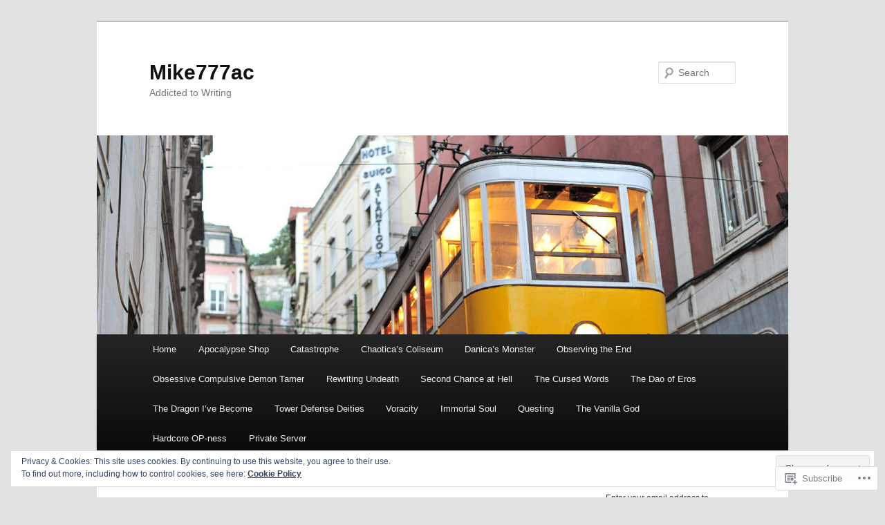

--- FILE ---
content_type: text/html; charset=UTF-8
request_url: https://mike777ac.com/tag/ebook/
body_size: 32046
content:
<!DOCTYPE html>
<!--[if IE 6]>
<html id="ie6" lang="en">
<![endif]-->
<!--[if IE 7]>
<html id="ie7" lang="en">
<![endif]-->
<!--[if IE 8]>
<html id="ie8" lang="en">
<![endif]-->
<!--[if !(IE 6) & !(IE 7) & !(IE 8)]><!-->
<html lang="en">
<!--<![endif]-->
<head>
<meta charset="UTF-8" />
<meta name="viewport" content="width=device-width" />
<title>
Ebook | Mike777ac	</title>
<link rel="profile" href="https://gmpg.org/xfn/11" />
<link rel="stylesheet" type="text/css" media="all" href="https://s0.wp.com/wp-content/themes/pub/twentyeleven/style.css?m=1741693348i&amp;ver=20190507" />
<link rel="pingback" href="https://mike777ac.com/xmlrpc.php">
<!--[if lt IE 9]>
<script src="https://s0.wp.com/wp-content/themes/pub/twentyeleven/js/html5.js?m=1394055389i&amp;ver=3.7.0" type="text/javascript"></script>
<![endif]-->
<meta name='robots' content='max-image-preview:large' />

<!-- Async WordPress.com Remote Login -->
<script id="wpcom_remote_login_js">
var wpcom_remote_login_extra_auth = '';
function wpcom_remote_login_remove_dom_node_id( element_id ) {
	var dom_node = document.getElementById( element_id );
	if ( dom_node ) { dom_node.parentNode.removeChild( dom_node ); }
}
function wpcom_remote_login_remove_dom_node_classes( class_name ) {
	var dom_nodes = document.querySelectorAll( '.' + class_name );
	for ( var i = 0; i < dom_nodes.length; i++ ) {
		dom_nodes[ i ].parentNode.removeChild( dom_nodes[ i ] );
	}
}
function wpcom_remote_login_final_cleanup() {
	wpcom_remote_login_remove_dom_node_classes( "wpcom_remote_login_msg" );
	wpcom_remote_login_remove_dom_node_id( "wpcom_remote_login_key" );
	wpcom_remote_login_remove_dom_node_id( "wpcom_remote_login_validate" );
	wpcom_remote_login_remove_dom_node_id( "wpcom_remote_login_js" );
	wpcom_remote_login_remove_dom_node_id( "wpcom_request_access_iframe" );
	wpcom_remote_login_remove_dom_node_id( "wpcom_request_access_styles" );
}

// Watch for messages back from the remote login
window.addEventListener( "message", function( e ) {
	if ( e.origin === "https://r-login.wordpress.com" ) {
		var data = {};
		try {
			data = JSON.parse( e.data );
		} catch( e ) {
			wpcom_remote_login_final_cleanup();
			return;
		}

		if ( data.msg === 'LOGIN' ) {
			// Clean up the login check iframe
			wpcom_remote_login_remove_dom_node_id( "wpcom_remote_login_key" );

			var id_regex = new RegExp( /^[0-9]+$/ );
			var token_regex = new RegExp( /^.*|.*|.*$/ );
			if (
				token_regex.test( data.token )
				&& id_regex.test( data.wpcomid )
			) {
				// We have everything we need to ask for a login
				var script = document.createElement( "script" );
				script.setAttribute( "id", "wpcom_remote_login_validate" );
				script.src = '/remote-login.php?wpcom_remote_login=validate'
					+ '&wpcomid=' + data.wpcomid
					+ '&token=' + encodeURIComponent( data.token )
					+ '&host=' + window.location.protocol
					+ '//' + window.location.hostname
					+ '&postid=7822'
					+ '&is_singular=';
				document.body.appendChild( script );
			}

			return;
		}

		// Safari ITP, not logged in, so redirect
		if ( data.msg === 'LOGIN-REDIRECT' ) {
			window.location = 'https://wordpress.com/log-in?redirect_to=' + window.location.href;
			return;
		}

		// Safari ITP, storage access failed, remove the request
		if ( data.msg === 'LOGIN-REMOVE' ) {
			var css_zap = 'html { -webkit-transition: margin-top 1s; transition: margin-top 1s; } /* 9001 */ html { margin-top: 0 !important; } * html body { margin-top: 0 !important; } @media screen and ( max-width: 782px ) { html { margin-top: 0 !important; } * html body { margin-top: 0 !important; } }';
			var style_zap = document.createElement( 'style' );
			style_zap.type = 'text/css';
			style_zap.appendChild( document.createTextNode( css_zap ) );
			document.body.appendChild( style_zap );

			var e = document.getElementById( 'wpcom_request_access_iframe' );
			e.parentNode.removeChild( e );

			document.cookie = 'wordpress_com_login_access=denied; path=/; max-age=31536000';

			return;
		}

		// Safari ITP
		if ( data.msg === 'REQUEST_ACCESS' ) {
			console.log( 'request access: safari' );

			// Check ITP iframe enable/disable knob
			if ( wpcom_remote_login_extra_auth !== 'safari_itp_iframe' ) {
				return;
			}

			// If we are in a "private window" there is no ITP.
			var private_window = false;
			try {
				var opendb = window.openDatabase( null, null, null, null );
			} catch( e ) {
				private_window = true;
			}

			if ( private_window ) {
				console.log( 'private window' );
				return;
			}

			var iframe = document.createElement( 'iframe' );
			iframe.id = 'wpcom_request_access_iframe';
			iframe.setAttribute( 'scrolling', 'no' );
			iframe.setAttribute( 'sandbox', 'allow-storage-access-by-user-activation allow-scripts allow-same-origin allow-top-navigation-by-user-activation' );
			iframe.src = 'https://r-login.wordpress.com/remote-login.php?wpcom_remote_login=request_access&origin=' + encodeURIComponent( data.origin ) + '&wpcomid=' + encodeURIComponent( data.wpcomid );

			var css = 'html { -webkit-transition: margin-top 1s; transition: margin-top 1s; } /* 9001 */ html { margin-top: 46px !important; } * html body { margin-top: 46px !important; } @media screen and ( max-width: 660px ) { html { margin-top: 71px !important; } * html body { margin-top: 71px !important; } #wpcom_request_access_iframe { display: block; height: 71px !important; } } #wpcom_request_access_iframe { border: 0px; height: 46px; position: fixed; top: 0; left: 0; width: 100%; min-width: 100%; z-index: 99999; background: #23282d; } ';

			var style = document.createElement( 'style' );
			style.type = 'text/css';
			style.id = 'wpcom_request_access_styles';
			style.appendChild( document.createTextNode( css ) );
			document.body.appendChild( style );

			document.body.appendChild( iframe );
		}

		if ( data.msg === 'DONE' ) {
			wpcom_remote_login_final_cleanup();
		}
	}
}, false );

// Inject the remote login iframe after the page has had a chance to load
// more critical resources
window.addEventListener( "DOMContentLoaded", function( e ) {
	var iframe = document.createElement( "iframe" );
	iframe.style.display = "none";
	iframe.setAttribute( "scrolling", "no" );
	iframe.setAttribute( "id", "wpcom_remote_login_key" );
	iframe.src = "https://r-login.wordpress.com/remote-login.php"
		+ "?wpcom_remote_login=key"
		+ "&origin=aHR0cHM6Ly9taWtlNzc3YWMuY29t"
		+ "&wpcomid=86947389"
		+ "&time=" + Math.floor( Date.now() / 1000 );
	document.body.appendChild( iframe );
}, false );
</script>
<link rel='dns-prefetch' href='//s0.wp.com' />
<link rel='dns-prefetch' href='//af.pubmine.com' />
<link rel="alternate" type="application/rss+xml" title="Mike777ac &raquo; Feed" href="https://mike777ac.com/feed/" />
<link rel="alternate" type="application/rss+xml" title="Mike777ac &raquo; Comments Feed" href="https://mike777ac.com/comments/feed/" />
<link rel="alternate" type="application/rss+xml" title="Mike777ac &raquo; Ebook Tag Feed" href="https://mike777ac.com/tag/ebook/feed/" />
	<script type="text/javascript">
		/* <![CDATA[ */
		function addLoadEvent(func) {
			var oldonload = window.onload;
			if (typeof window.onload != 'function') {
				window.onload = func;
			} else {
				window.onload = function () {
					oldonload();
					func();
				}
			}
		}
		/* ]]> */
	</script>
	<link crossorigin='anonymous' rel='stylesheet' id='all-css-0-1' href='/_static/??/wp-content/mu-plugins/widgets/eu-cookie-law/templates/style.css,/wp-content/mu-plugins/likes/jetpack-likes.css?m=1743883414j&cssminify=yes' type='text/css' media='all' />
<style id='wp-emoji-styles-inline-css'>

	img.wp-smiley, img.emoji {
		display: inline !important;
		border: none !important;
		box-shadow: none !important;
		height: 1em !important;
		width: 1em !important;
		margin: 0 0.07em !important;
		vertical-align: -0.1em !important;
		background: none !important;
		padding: 0 !important;
	}
/*# sourceURL=wp-emoji-styles-inline-css */
</style>
<link crossorigin='anonymous' rel='stylesheet' id='all-css-2-1' href='/wp-content/plugins/gutenberg-core/v22.4.2/build/styles/block-library/style.min.css?m=1769608164i&cssminify=yes' type='text/css' media='all' />
<style id='wp-block-library-inline-css'>
.has-text-align-justify {
	text-align:justify;
}
.has-text-align-justify{text-align:justify;}

/*# sourceURL=wp-block-library-inline-css */
</style><style id='wp-block-embed-inline-css'>
.wp-block-embed.alignleft,.wp-block-embed.alignright,.wp-block[data-align=left]>[data-type="core/embed"],.wp-block[data-align=right]>[data-type="core/embed"]{max-width:360px;width:100%}.wp-block-embed.alignleft .wp-block-embed__wrapper,.wp-block-embed.alignright .wp-block-embed__wrapper,.wp-block[data-align=left]>[data-type="core/embed"] .wp-block-embed__wrapper,.wp-block[data-align=right]>[data-type="core/embed"] .wp-block-embed__wrapper{min-width:280px}.wp-block-cover .wp-block-embed{min-height:240px;min-width:320px}.wp-block-group.is-layout-flex .wp-block-embed{flex:1 1 0%;min-width:0}.wp-block-embed{overflow-wrap:break-word}.wp-block-embed :where(figcaption){margin-bottom:1em;margin-top:.5em}.wp-block-embed iframe{max-width:100%}.wp-block-embed__wrapper{position:relative}.wp-embed-responsive .wp-has-aspect-ratio .wp-block-embed__wrapper:before{content:"";display:block;padding-top:50%}.wp-embed-responsive .wp-has-aspect-ratio iframe{bottom:0;height:100%;left:0;position:absolute;right:0;top:0;width:100%}.wp-embed-responsive .wp-embed-aspect-21-9 .wp-block-embed__wrapper:before{padding-top:42.85%}.wp-embed-responsive .wp-embed-aspect-18-9 .wp-block-embed__wrapper:before{padding-top:50%}.wp-embed-responsive .wp-embed-aspect-16-9 .wp-block-embed__wrapper:before{padding-top:56.25%}.wp-embed-responsive .wp-embed-aspect-4-3 .wp-block-embed__wrapper:before{padding-top:75%}.wp-embed-responsive .wp-embed-aspect-1-1 .wp-block-embed__wrapper:before{padding-top:100%}.wp-embed-responsive .wp-embed-aspect-9-16 .wp-block-embed__wrapper:before{padding-top:177.77%}.wp-embed-responsive .wp-embed-aspect-1-2 .wp-block-embed__wrapper:before{padding-top:200%}
/*# sourceURL=https://s0.wp.com/wp-content/plugins/gutenberg-core/v22.4.2/build/styles/block-library/embed/style.min.css */
</style>
<style id='wp-block-embed-theme-inline-css'>
.wp-block-embed :where(figcaption){color:#555;font-size:13px;text-align:center}.is-dark-theme .wp-block-embed :where(figcaption){color:#ffffffa6}.wp-block-embed{margin:0 0 1em}
/*# sourceURL=https://s0.wp.com/wp-content/plugins/gutenberg-core/v22.4.2/build/styles/block-library/embed/theme.min.css */
</style>
<style id='wp-block-paragraph-inline-css'>
.is-small-text{font-size:.875em}.is-regular-text{font-size:1em}.is-large-text{font-size:2.25em}.is-larger-text{font-size:3em}.has-drop-cap:not(:focus):first-letter{float:left;font-size:8.4em;font-style:normal;font-weight:100;line-height:.68;margin:.05em .1em 0 0;text-transform:uppercase}body.rtl .has-drop-cap:not(:focus):first-letter{float:none;margin-left:.1em}p.has-drop-cap.has-background{overflow:hidden}:root :where(p.has-background){padding:1.25em 2.375em}:where(p.has-text-color:not(.has-link-color)) a{color:inherit}p.has-text-align-left[style*="writing-mode:vertical-lr"],p.has-text-align-right[style*="writing-mode:vertical-rl"]{rotate:180deg}
/*# sourceURL=https://s0.wp.com/wp-content/plugins/gutenberg-core/v22.4.2/build/styles/block-library/paragraph/style.min.css */
</style>
<style id='global-styles-inline-css'>
:root{--wp--preset--aspect-ratio--square: 1;--wp--preset--aspect-ratio--4-3: 4/3;--wp--preset--aspect-ratio--3-4: 3/4;--wp--preset--aspect-ratio--3-2: 3/2;--wp--preset--aspect-ratio--2-3: 2/3;--wp--preset--aspect-ratio--16-9: 16/9;--wp--preset--aspect-ratio--9-16: 9/16;--wp--preset--color--black: #000;--wp--preset--color--cyan-bluish-gray: #abb8c3;--wp--preset--color--white: #fff;--wp--preset--color--pale-pink: #f78da7;--wp--preset--color--vivid-red: #cf2e2e;--wp--preset--color--luminous-vivid-orange: #ff6900;--wp--preset--color--luminous-vivid-amber: #fcb900;--wp--preset--color--light-green-cyan: #7bdcb5;--wp--preset--color--vivid-green-cyan: #00d084;--wp--preset--color--pale-cyan-blue: #8ed1fc;--wp--preset--color--vivid-cyan-blue: #0693e3;--wp--preset--color--vivid-purple: #9b51e0;--wp--preset--color--blue: #1982d1;--wp--preset--color--dark-gray: #373737;--wp--preset--color--medium-gray: #666;--wp--preset--color--light-gray: #e2e2e2;--wp--preset--gradient--vivid-cyan-blue-to-vivid-purple: linear-gradient(135deg,rgb(6,147,227) 0%,rgb(155,81,224) 100%);--wp--preset--gradient--light-green-cyan-to-vivid-green-cyan: linear-gradient(135deg,rgb(122,220,180) 0%,rgb(0,208,130) 100%);--wp--preset--gradient--luminous-vivid-amber-to-luminous-vivid-orange: linear-gradient(135deg,rgb(252,185,0) 0%,rgb(255,105,0) 100%);--wp--preset--gradient--luminous-vivid-orange-to-vivid-red: linear-gradient(135deg,rgb(255,105,0) 0%,rgb(207,46,46) 100%);--wp--preset--gradient--very-light-gray-to-cyan-bluish-gray: linear-gradient(135deg,rgb(238,238,238) 0%,rgb(169,184,195) 100%);--wp--preset--gradient--cool-to-warm-spectrum: linear-gradient(135deg,rgb(74,234,220) 0%,rgb(151,120,209) 20%,rgb(207,42,186) 40%,rgb(238,44,130) 60%,rgb(251,105,98) 80%,rgb(254,248,76) 100%);--wp--preset--gradient--blush-light-purple: linear-gradient(135deg,rgb(255,206,236) 0%,rgb(152,150,240) 100%);--wp--preset--gradient--blush-bordeaux: linear-gradient(135deg,rgb(254,205,165) 0%,rgb(254,45,45) 50%,rgb(107,0,62) 100%);--wp--preset--gradient--luminous-dusk: linear-gradient(135deg,rgb(255,203,112) 0%,rgb(199,81,192) 50%,rgb(65,88,208) 100%);--wp--preset--gradient--pale-ocean: linear-gradient(135deg,rgb(255,245,203) 0%,rgb(182,227,212) 50%,rgb(51,167,181) 100%);--wp--preset--gradient--electric-grass: linear-gradient(135deg,rgb(202,248,128) 0%,rgb(113,206,126) 100%);--wp--preset--gradient--midnight: linear-gradient(135deg,rgb(2,3,129) 0%,rgb(40,116,252) 100%);--wp--preset--font-size--small: 13px;--wp--preset--font-size--medium: 20px;--wp--preset--font-size--large: 36px;--wp--preset--font-size--x-large: 42px;--wp--preset--font-family--albert-sans: 'Albert Sans', sans-serif;--wp--preset--font-family--alegreya: Alegreya, serif;--wp--preset--font-family--arvo: Arvo, serif;--wp--preset--font-family--bodoni-moda: 'Bodoni Moda', serif;--wp--preset--font-family--bricolage-grotesque: 'Bricolage Grotesque', sans-serif;--wp--preset--font-family--cabin: Cabin, sans-serif;--wp--preset--font-family--chivo: Chivo, sans-serif;--wp--preset--font-family--commissioner: Commissioner, sans-serif;--wp--preset--font-family--cormorant: Cormorant, serif;--wp--preset--font-family--courier-prime: 'Courier Prime', monospace;--wp--preset--font-family--crimson-pro: 'Crimson Pro', serif;--wp--preset--font-family--dm-mono: 'DM Mono', monospace;--wp--preset--font-family--dm-sans: 'DM Sans', sans-serif;--wp--preset--font-family--dm-serif-display: 'DM Serif Display', serif;--wp--preset--font-family--domine: Domine, serif;--wp--preset--font-family--eb-garamond: 'EB Garamond', serif;--wp--preset--font-family--epilogue: Epilogue, sans-serif;--wp--preset--font-family--fahkwang: Fahkwang, sans-serif;--wp--preset--font-family--figtree: Figtree, sans-serif;--wp--preset--font-family--fira-sans: 'Fira Sans', sans-serif;--wp--preset--font-family--fjalla-one: 'Fjalla One', sans-serif;--wp--preset--font-family--fraunces: Fraunces, serif;--wp--preset--font-family--gabarito: Gabarito, system-ui;--wp--preset--font-family--ibm-plex-mono: 'IBM Plex Mono', monospace;--wp--preset--font-family--ibm-plex-sans: 'IBM Plex Sans', sans-serif;--wp--preset--font-family--ibarra-real-nova: 'Ibarra Real Nova', serif;--wp--preset--font-family--instrument-serif: 'Instrument Serif', serif;--wp--preset--font-family--inter: Inter, sans-serif;--wp--preset--font-family--josefin-sans: 'Josefin Sans', sans-serif;--wp--preset--font-family--jost: Jost, sans-serif;--wp--preset--font-family--libre-baskerville: 'Libre Baskerville', serif;--wp--preset--font-family--libre-franklin: 'Libre Franklin', sans-serif;--wp--preset--font-family--literata: Literata, serif;--wp--preset--font-family--lora: Lora, serif;--wp--preset--font-family--merriweather: Merriweather, serif;--wp--preset--font-family--montserrat: Montserrat, sans-serif;--wp--preset--font-family--newsreader: Newsreader, serif;--wp--preset--font-family--noto-sans-mono: 'Noto Sans Mono', sans-serif;--wp--preset--font-family--nunito: Nunito, sans-serif;--wp--preset--font-family--open-sans: 'Open Sans', sans-serif;--wp--preset--font-family--overpass: Overpass, sans-serif;--wp--preset--font-family--pt-serif: 'PT Serif', serif;--wp--preset--font-family--petrona: Petrona, serif;--wp--preset--font-family--piazzolla: Piazzolla, serif;--wp--preset--font-family--playfair-display: 'Playfair Display', serif;--wp--preset--font-family--plus-jakarta-sans: 'Plus Jakarta Sans', sans-serif;--wp--preset--font-family--poppins: Poppins, sans-serif;--wp--preset--font-family--raleway: Raleway, sans-serif;--wp--preset--font-family--roboto: Roboto, sans-serif;--wp--preset--font-family--roboto-slab: 'Roboto Slab', serif;--wp--preset--font-family--rubik: Rubik, sans-serif;--wp--preset--font-family--rufina: Rufina, serif;--wp--preset--font-family--sora: Sora, sans-serif;--wp--preset--font-family--source-sans-3: 'Source Sans 3', sans-serif;--wp--preset--font-family--source-serif-4: 'Source Serif 4', serif;--wp--preset--font-family--space-mono: 'Space Mono', monospace;--wp--preset--font-family--syne: Syne, sans-serif;--wp--preset--font-family--texturina: Texturina, serif;--wp--preset--font-family--urbanist: Urbanist, sans-serif;--wp--preset--font-family--work-sans: 'Work Sans', sans-serif;--wp--preset--spacing--20: 0.44rem;--wp--preset--spacing--30: 0.67rem;--wp--preset--spacing--40: 1rem;--wp--preset--spacing--50: 1.5rem;--wp--preset--spacing--60: 2.25rem;--wp--preset--spacing--70: 3.38rem;--wp--preset--spacing--80: 5.06rem;--wp--preset--shadow--natural: 6px 6px 9px rgba(0, 0, 0, 0.2);--wp--preset--shadow--deep: 12px 12px 50px rgba(0, 0, 0, 0.4);--wp--preset--shadow--sharp: 6px 6px 0px rgba(0, 0, 0, 0.2);--wp--preset--shadow--outlined: 6px 6px 0px -3px rgb(255, 255, 255), 6px 6px rgb(0, 0, 0);--wp--preset--shadow--crisp: 6px 6px 0px rgb(0, 0, 0);}:where(body) { margin: 0; }:where(.is-layout-flex){gap: 0.5em;}:where(.is-layout-grid){gap: 0.5em;}body .is-layout-flex{display: flex;}.is-layout-flex{flex-wrap: wrap;align-items: center;}.is-layout-flex > :is(*, div){margin: 0;}body .is-layout-grid{display: grid;}.is-layout-grid > :is(*, div){margin: 0;}body{padding-top: 0px;padding-right: 0px;padding-bottom: 0px;padding-left: 0px;}:root :where(.wp-element-button, .wp-block-button__link){background-color: #32373c;border-width: 0;color: #fff;font-family: inherit;font-size: inherit;font-style: inherit;font-weight: inherit;letter-spacing: inherit;line-height: inherit;padding-top: calc(0.667em + 2px);padding-right: calc(1.333em + 2px);padding-bottom: calc(0.667em + 2px);padding-left: calc(1.333em + 2px);text-decoration: none;text-transform: inherit;}.has-black-color{color: var(--wp--preset--color--black) !important;}.has-cyan-bluish-gray-color{color: var(--wp--preset--color--cyan-bluish-gray) !important;}.has-white-color{color: var(--wp--preset--color--white) !important;}.has-pale-pink-color{color: var(--wp--preset--color--pale-pink) !important;}.has-vivid-red-color{color: var(--wp--preset--color--vivid-red) !important;}.has-luminous-vivid-orange-color{color: var(--wp--preset--color--luminous-vivid-orange) !important;}.has-luminous-vivid-amber-color{color: var(--wp--preset--color--luminous-vivid-amber) !important;}.has-light-green-cyan-color{color: var(--wp--preset--color--light-green-cyan) !important;}.has-vivid-green-cyan-color{color: var(--wp--preset--color--vivid-green-cyan) !important;}.has-pale-cyan-blue-color{color: var(--wp--preset--color--pale-cyan-blue) !important;}.has-vivid-cyan-blue-color{color: var(--wp--preset--color--vivid-cyan-blue) !important;}.has-vivid-purple-color{color: var(--wp--preset--color--vivid-purple) !important;}.has-blue-color{color: var(--wp--preset--color--blue) !important;}.has-dark-gray-color{color: var(--wp--preset--color--dark-gray) !important;}.has-medium-gray-color{color: var(--wp--preset--color--medium-gray) !important;}.has-light-gray-color{color: var(--wp--preset--color--light-gray) !important;}.has-black-background-color{background-color: var(--wp--preset--color--black) !important;}.has-cyan-bluish-gray-background-color{background-color: var(--wp--preset--color--cyan-bluish-gray) !important;}.has-white-background-color{background-color: var(--wp--preset--color--white) !important;}.has-pale-pink-background-color{background-color: var(--wp--preset--color--pale-pink) !important;}.has-vivid-red-background-color{background-color: var(--wp--preset--color--vivid-red) !important;}.has-luminous-vivid-orange-background-color{background-color: var(--wp--preset--color--luminous-vivid-orange) !important;}.has-luminous-vivid-amber-background-color{background-color: var(--wp--preset--color--luminous-vivid-amber) !important;}.has-light-green-cyan-background-color{background-color: var(--wp--preset--color--light-green-cyan) !important;}.has-vivid-green-cyan-background-color{background-color: var(--wp--preset--color--vivid-green-cyan) !important;}.has-pale-cyan-blue-background-color{background-color: var(--wp--preset--color--pale-cyan-blue) !important;}.has-vivid-cyan-blue-background-color{background-color: var(--wp--preset--color--vivid-cyan-blue) !important;}.has-vivid-purple-background-color{background-color: var(--wp--preset--color--vivid-purple) !important;}.has-blue-background-color{background-color: var(--wp--preset--color--blue) !important;}.has-dark-gray-background-color{background-color: var(--wp--preset--color--dark-gray) !important;}.has-medium-gray-background-color{background-color: var(--wp--preset--color--medium-gray) !important;}.has-light-gray-background-color{background-color: var(--wp--preset--color--light-gray) !important;}.has-black-border-color{border-color: var(--wp--preset--color--black) !important;}.has-cyan-bluish-gray-border-color{border-color: var(--wp--preset--color--cyan-bluish-gray) !important;}.has-white-border-color{border-color: var(--wp--preset--color--white) !important;}.has-pale-pink-border-color{border-color: var(--wp--preset--color--pale-pink) !important;}.has-vivid-red-border-color{border-color: var(--wp--preset--color--vivid-red) !important;}.has-luminous-vivid-orange-border-color{border-color: var(--wp--preset--color--luminous-vivid-orange) !important;}.has-luminous-vivid-amber-border-color{border-color: var(--wp--preset--color--luminous-vivid-amber) !important;}.has-light-green-cyan-border-color{border-color: var(--wp--preset--color--light-green-cyan) !important;}.has-vivid-green-cyan-border-color{border-color: var(--wp--preset--color--vivid-green-cyan) !important;}.has-pale-cyan-blue-border-color{border-color: var(--wp--preset--color--pale-cyan-blue) !important;}.has-vivid-cyan-blue-border-color{border-color: var(--wp--preset--color--vivid-cyan-blue) !important;}.has-vivid-purple-border-color{border-color: var(--wp--preset--color--vivid-purple) !important;}.has-blue-border-color{border-color: var(--wp--preset--color--blue) !important;}.has-dark-gray-border-color{border-color: var(--wp--preset--color--dark-gray) !important;}.has-medium-gray-border-color{border-color: var(--wp--preset--color--medium-gray) !important;}.has-light-gray-border-color{border-color: var(--wp--preset--color--light-gray) !important;}.has-vivid-cyan-blue-to-vivid-purple-gradient-background{background: var(--wp--preset--gradient--vivid-cyan-blue-to-vivid-purple) !important;}.has-light-green-cyan-to-vivid-green-cyan-gradient-background{background: var(--wp--preset--gradient--light-green-cyan-to-vivid-green-cyan) !important;}.has-luminous-vivid-amber-to-luminous-vivid-orange-gradient-background{background: var(--wp--preset--gradient--luminous-vivid-amber-to-luminous-vivid-orange) !important;}.has-luminous-vivid-orange-to-vivid-red-gradient-background{background: var(--wp--preset--gradient--luminous-vivid-orange-to-vivid-red) !important;}.has-very-light-gray-to-cyan-bluish-gray-gradient-background{background: var(--wp--preset--gradient--very-light-gray-to-cyan-bluish-gray) !important;}.has-cool-to-warm-spectrum-gradient-background{background: var(--wp--preset--gradient--cool-to-warm-spectrum) !important;}.has-blush-light-purple-gradient-background{background: var(--wp--preset--gradient--blush-light-purple) !important;}.has-blush-bordeaux-gradient-background{background: var(--wp--preset--gradient--blush-bordeaux) !important;}.has-luminous-dusk-gradient-background{background: var(--wp--preset--gradient--luminous-dusk) !important;}.has-pale-ocean-gradient-background{background: var(--wp--preset--gradient--pale-ocean) !important;}.has-electric-grass-gradient-background{background: var(--wp--preset--gradient--electric-grass) !important;}.has-midnight-gradient-background{background: var(--wp--preset--gradient--midnight) !important;}.has-small-font-size{font-size: var(--wp--preset--font-size--small) !important;}.has-medium-font-size{font-size: var(--wp--preset--font-size--medium) !important;}.has-large-font-size{font-size: var(--wp--preset--font-size--large) !important;}.has-x-large-font-size{font-size: var(--wp--preset--font-size--x-large) !important;}.has-albert-sans-font-family{font-family: var(--wp--preset--font-family--albert-sans) !important;}.has-alegreya-font-family{font-family: var(--wp--preset--font-family--alegreya) !important;}.has-arvo-font-family{font-family: var(--wp--preset--font-family--arvo) !important;}.has-bodoni-moda-font-family{font-family: var(--wp--preset--font-family--bodoni-moda) !important;}.has-bricolage-grotesque-font-family{font-family: var(--wp--preset--font-family--bricolage-grotesque) !important;}.has-cabin-font-family{font-family: var(--wp--preset--font-family--cabin) !important;}.has-chivo-font-family{font-family: var(--wp--preset--font-family--chivo) !important;}.has-commissioner-font-family{font-family: var(--wp--preset--font-family--commissioner) !important;}.has-cormorant-font-family{font-family: var(--wp--preset--font-family--cormorant) !important;}.has-courier-prime-font-family{font-family: var(--wp--preset--font-family--courier-prime) !important;}.has-crimson-pro-font-family{font-family: var(--wp--preset--font-family--crimson-pro) !important;}.has-dm-mono-font-family{font-family: var(--wp--preset--font-family--dm-mono) !important;}.has-dm-sans-font-family{font-family: var(--wp--preset--font-family--dm-sans) !important;}.has-dm-serif-display-font-family{font-family: var(--wp--preset--font-family--dm-serif-display) !important;}.has-domine-font-family{font-family: var(--wp--preset--font-family--domine) !important;}.has-eb-garamond-font-family{font-family: var(--wp--preset--font-family--eb-garamond) !important;}.has-epilogue-font-family{font-family: var(--wp--preset--font-family--epilogue) !important;}.has-fahkwang-font-family{font-family: var(--wp--preset--font-family--fahkwang) !important;}.has-figtree-font-family{font-family: var(--wp--preset--font-family--figtree) !important;}.has-fira-sans-font-family{font-family: var(--wp--preset--font-family--fira-sans) !important;}.has-fjalla-one-font-family{font-family: var(--wp--preset--font-family--fjalla-one) !important;}.has-fraunces-font-family{font-family: var(--wp--preset--font-family--fraunces) !important;}.has-gabarito-font-family{font-family: var(--wp--preset--font-family--gabarito) !important;}.has-ibm-plex-mono-font-family{font-family: var(--wp--preset--font-family--ibm-plex-mono) !important;}.has-ibm-plex-sans-font-family{font-family: var(--wp--preset--font-family--ibm-plex-sans) !important;}.has-ibarra-real-nova-font-family{font-family: var(--wp--preset--font-family--ibarra-real-nova) !important;}.has-instrument-serif-font-family{font-family: var(--wp--preset--font-family--instrument-serif) !important;}.has-inter-font-family{font-family: var(--wp--preset--font-family--inter) !important;}.has-josefin-sans-font-family{font-family: var(--wp--preset--font-family--josefin-sans) !important;}.has-jost-font-family{font-family: var(--wp--preset--font-family--jost) !important;}.has-libre-baskerville-font-family{font-family: var(--wp--preset--font-family--libre-baskerville) !important;}.has-libre-franklin-font-family{font-family: var(--wp--preset--font-family--libre-franklin) !important;}.has-literata-font-family{font-family: var(--wp--preset--font-family--literata) !important;}.has-lora-font-family{font-family: var(--wp--preset--font-family--lora) !important;}.has-merriweather-font-family{font-family: var(--wp--preset--font-family--merriweather) !important;}.has-montserrat-font-family{font-family: var(--wp--preset--font-family--montserrat) !important;}.has-newsreader-font-family{font-family: var(--wp--preset--font-family--newsreader) !important;}.has-noto-sans-mono-font-family{font-family: var(--wp--preset--font-family--noto-sans-mono) !important;}.has-nunito-font-family{font-family: var(--wp--preset--font-family--nunito) !important;}.has-open-sans-font-family{font-family: var(--wp--preset--font-family--open-sans) !important;}.has-overpass-font-family{font-family: var(--wp--preset--font-family--overpass) !important;}.has-pt-serif-font-family{font-family: var(--wp--preset--font-family--pt-serif) !important;}.has-petrona-font-family{font-family: var(--wp--preset--font-family--petrona) !important;}.has-piazzolla-font-family{font-family: var(--wp--preset--font-family--piazzolla) !important;}.has-playfair-display-font-family{font-family: var(--wp--preset--font-family--playfair-display) !important;}.has-plus-jakarta-sans-font-family{font-family: var(--wp--preset--font-family--plus-jakarta-sans) !important;}.has-poppins-font-family{font-family: var(--wp--preset--font-family--poppins) !important;}.has-raleway-font-family{font-family: var(--wp--preset--font-family--raleway) !important;}.has-roboto-font-family{font-family: var(--wp--preset--font-family--roboto) !important;}.has-roboto-slab-font-family{font-family: var(--wp--preset--font-family--roboto-slab) !important;}.has-rubik-font-family{font-family: var(--wp--preset--font-family--rubik) !important;}.has-rufina-font-family{font-family: var(--wp--preset--font-family--rufina) !important;}.has-sora-font-family{font-family: var(--wp--preset--font-family--sora) !important;}.has-source-sans-3-font-family{font-family: var(--wp--preset--font-family--source-sans-3) !important;}.has-source-serif-4-font-family{font-family: var(--wp--preset--font-family--source-serif-4) !important;}.has-space-mono-font-family{font-family: var(--wp--preset--font-family--space-mono) !important;}.has-syne-font-family{font-family: var(--wp--preset--font-family--syne) !important;}.has-texturina-font-family{font-family: var(--wp--preset--font-family--texturina) !important;}.has-urbanist-font-family{font-family: var(--wp--preset--font-family--urbanist) !important;}.has-work-sans-font-family{font-family: var(--wp--preset--font-family--work-sans) !important;}
/*# sourceURL=global-styles-inline-css */
</style>

<style id='classic-theme-styles-inline-css'>
.wp-block-button__link{background-color:#32373c;border-radius:9999px;box-shadow:none;color:#fff;font-size:1.125em;padding:calc(.667em + 2px) calc(1.333em + 2px);text-decoration:none}.wp-block-file__button{background:#32373c;color:#fff}.wp-block-accordion-heading{margin:0}.wp-block-accordion-heading__toggle{background-color:inherit!important;color:inherit!important}.wp-block-accordion-heading__toggle:not(:focus-visible){outline:none}.wp-block-accordion-heading__toggle:focus,.wp-block-accordion-heading__toggle:hover{background-color:inherit!important;border:none;box-shadow:none;color:inherit;padding:var(--wp--preset--spacing--20,1em) 0;text-decoration:none}.wp-block-accordion-heading__toggle:focus-visible{outline:auto;outline-offset:0}
/*# sourceURL=/wp-content/plugins/gutenberg-core/v22.4.2/build/styles/block-library/classic.min.css */
</style>
<link crossorigin='anonymous' rel='stylesheet' id='all-css-4-1' href='/_static/??-eJyNj10OgkAMhC9kaUCj+GA8CwsVV/cv2wXC7S2QKMaE+LLZTuabTnEIUHuXyCUMpmu1Y6y9Mr5+MhZZXmY5sLbBEETqswM2mtPbAZxGQ1nNvMNVkO3gkxVJdBuqNDksNboiQ1ZsW9gQhAGlQiRmkNfqzkK6C8g/3CJj6BSmQYRRFvTkcOn4t32+BebNW9UiSW4r3xbFtRq3oJY8SJsqae++BriZSscJvdpLfizzcl8U59PjBR3EmFk=&cssminify=yes' type='text/css' media='all' />
<style id='jetpack-global-styles-frontend-style-inline-css'>
:root { --font-headings: unset; --font-base: unset; --font-headings-default: -apple-system,BlinkMacSystemFont,"Segoe UI",Roboto,Oxygen-Sans,Ubuntu,Cantarell,"Helvetica Neue",sans-serif; --font-base-default: -apple-system,BlinkMacSystemFont,"Segoe UI",Roboto,Oxygen-Sans,Ubuntu,Cantarell,"Helvetica Neue",sans-serif;}
/*# sourceURL=jetpack-global-styles-frontend-style-inline-css */
</style>
<link crossorigin='anonymous' rel='stylesheet' id='all-css-6-1' href='/_static/??-eJyNjcEKwjAQRH/IuFRT6kX8FNkmS5K6yQY3Qfx7bfEiXrwM82B4A49qnJRGpUHupnIPqSgs1Cq624chi6zhO5OCRryTR++fW00l7J3qDv43XVNxoOISsmEJol/wY2uR8vs3WggsM/I6uOTzMI3Hw8lOg11eUT1JKA==&cssminify=yes' type='text/css' media='all' />
<script type="text/javascript" id="wpcom-actionbar-placeholder-js-extra">
/* <![CDATA[ */
var actionbardata = {"siteID":"86947389","postID":"0","siteURL":"https://mike777ac.com","xhrURL":"https://mike777ac.com/wp-admin/admin-ajax.php","nonce":"ed6cb78177","isLoggedIn":"","statusMessage":"","subsEmailDefault":"instantly","proxyScriptUrl":"https://s0.wp.com/wp-content/js/wpcom-proxy-request.js?m=1513050504i&amp;ver=20211021","i18n":{"followedText":"New posts from this site will now appear in your \u003Ca href=\"https://wordpress.com/reader\"\u003EReader\u003C/a\u003E","foldBar":"Collapse this bar","unfoldBar":"Expand this bar","shortLinkCopied":"Shortlink copied to clipboard."}};
//# sourceURL=wpcom-actionbar-placeholder-js-extra
/* ]]> */
</script>
<script type="text/javascript" id="jetpack-mu-wpcom-settings-js-before">
/* <![CDATA[ */
var JETPACK_MU_WPCOM_SETTINGS = {"assetsUrl":"https://s0.wp.com/wp-content/mu-plugins/jetpack-mu-wpcom-plugin/moon/jetpack_vendor/automattic/jetpack-mu-wpcom/src/build/"};
//# sourceURL=jetpack-mu-wpcom-settings-js-before
/* ]]> */
</script>
<script crossorigin='anonymous' type='text/javascript'  src='/_static/??/wp-content/js/rlt-proxy.js,/wp-content/blog-plugins/wordads-classes/js/cmp/v2/cmp-non-gdpr.js?m=1720530689j'></script>
<script type="text/javascript" id="rlt-proxy-js-after">
/* <![CDATA[ */
	rltInitialize( {"token":null,"iframeOrigins":["https:\/\/widgets.wp.com"]} );
//# sourceURL=rlt-proxy-js-after
/* ]]> */
</script>
<link rel="EditURI" type="application/rsd+xml" title="RSD" href="https://mike777ac.wordpress.com/xmlrpc.php?rsd" />
<meta name="generator" content="WordPress.com" />

<!-- Jetpack Open Graph Tags -->
<meta property="og:type" content="website" />
<meta property="og:title" content="Ebook &#8211; Mike777ac" />
<meta property="og:url" content="https://mike777ac.com/tag/ebook/" />
<meta property="og:site_name" content="Mike777ac" />
<meta property="og:image" content="https://mike777ac.com/wp-content/uploads/2017/06/cropped-19047910_1600803346597047_1279435688_n.png?w=200" />
<meta property="og:image:width" content="200" />
<meta property="og:image:height" content="200" />
<meta property="og:image:alt" content="" />
<meta property="og:locale" content="en_US" />
<meta name="twitter:creator" content="@Mike777ac" />
<meta name="twitter:site" content="@Mike777ac" />

<!-- End Jetpack Open Graph Tags -->
<link rel='openid.server' href='https://mike777ac.com/?openidserver=1' />
<link rel='openid.delegate' href='https://mike777ac.com/' />
<link rel="search" type="application/opensearchdescription+xml" href="https://mike777ac.com/osd.xml" title="Mike777ac" />
<link rel="search" type="application/opensearchdescription+xml" href="https://s1.wp.com/opensearch.xml" title="WordPress.com" />
<style type="text/css">.recentcomments a{display:inline !important;padding:0 !important;margin:0 !important;}</style>		<style type="text/css">
			.recentcomments a {
				display: inline !important;
				padding: 0 !important;
				margin: 0 !important;
			}

			table.recentcommentsavatartop img.avatar, table.recentcommentsavatarend img.avatar {
				border: 0px;
				margin: 0;
			}

			table.recentcommentsavatartop a, table.recentcommentsavatarend a {
				border: 0px !important;
				background-color: transparent !important;
			}

			td.recentcommentsavatarend, td.recentcommentsavatartop {
				padding: 0px 0px 1px 0px;
				margin: 0px;
			}

			td.recentcommentstextend {
				border: none !important;
				padding: 0px 0px 2px 10px;
			}

			.rtl td.recentcommentstextend {
				padding: 0px 10px 2px 0px;
			}

			td.recentcommentstexttop {
				border: none;
				padding: 0px 0px 0px 10px;
			}

			.rtl td.recentcommentstexttop {
				padding: 0px 10px 0px 0px;
			}
		</style>
		<meta name="description" content="Posts about Ebook written by mike777ac" />
<script type="text/javascript">
/* <![CDATA[ */
var wa_client = {}; wa_client.cmd = []; wa_client.config = { 'blog_id': 86947389, 'blog_language': 'en', 'is_wordads': true, 'hosting_type': 1, 'afp_account_id': 'pub-8194481676917707', 'afp_host_id': 5038568878849053, 'theme': 'pub/twentyeleven', '_': { 'title': 'Advertisement', 'privacy_settings': 'Privacy Settings' }, 'formats': [ 'belowpost', 'bottom_sticky', 'sidebar_sticky_right', 'sidebar', 'top', 'shortcode', 'gutenberg_rectangle', 'gutenberg_leaderboard', 'gutenberg_mobile_leaderboard', 'gutenberg_skyscraper' ] };
/* ]]> */
</script>
		<script type="text/javascript">

			window.doNotSellCallback = function() {

				var linkElements = [
					'a[href="https://wordpress.com/?ref=footer_blog"]',
					'a[href="https://wordpress.com/?ref=footer_website"]',
					'a[href="https://wordpress.com/?ref=vertical_footer"]',
					'a[href^="https://wordpress.com/?ref=footer_segment_"]',
				].join(',');

				var dnsLink = document.createElement( 'a' );
				dnsLink.href = 'https://wordpress.com/advertising-program-optout/';
				dnsLink.classList.add( 'do-not-sell-link' );
				dnsLink.rel = 'nofollow';
				dnsLink.style.marginLeft = '0.5em';
				dnsLink.textContent = 'Do Not Sell or Share My Personal Information';

				var creditLinks = document.querySelectorAll( linkElements );

				if ( 0 === creditLinks.length ) {
					return false;
				}

				Array.prototype.forEach.call( creditLinks, function( el ) {
					el.insertAdjacentElement( 'afterend', dnsLink );
				});

				return true;
			};

		</script>
		<link rel="icon" href="https://mike777ac.com/wp-content/uploads/2017/06/cropped-19047910_1600803346597047_1279435688_n.png?w=32" sizes="32x32" />
<link rel="icon" href="https://mike777ac.com/wp-content/uploads/2017/06/cropped-19047910_1600803346597047_1279435688_n.png?w=192" sizes="192x192" />
<link rel="apple-touch-icon" href="https://mike777ac.com/wp-content/uploads/2017/06/cropped-19047910_1600803346597047_1279435688_n.png?w=180" />
<meta name="msapplication-TileImage" content="https://mike777ac.com/wp-content/uploads/2017/06/cropped-19047910_1600803346597047_1279435688_n.png?w=270" />
<script type="text/javascript">
	window.google_analytics_uacct = "UA-52447-2";
</script>

<script type="text/javascript">
	var _gaq = _gaq || [];
	_gaq.push(['_setAccount', 'UA-52447-2']);
	_gaq.push(['_gat._anonymizeIp']);
	_gaq.push(['_setDomainName', 'none']);
	_gaq.push(['_setAllowLinker', true]);
	_gaq.push(['_initData']);
	_gaq.push(['_trackPageview']);

	(function() {
		var ga = document.createElement('script'); ga.type = 'text/javascript'; ga.async = true;
		ga.src = ('https:' == document.location.protocol ? 'https://ssl' : 'http://www') + '.google-analytics.com/ga.js';
		(document.getElementsByTagName('head')[0] || document.getElementsByTagName('body')[0]).appendChild(ga);
	})();
</script>
<link crossorigin='anonymous' rel='stylesheet' id='all-css-0-3' href='/_static/??-eJydjtsKg0AMRH+oGqy00ofSTykag0R3N8FkEf++ll6gb23fZobDYWDRAiU5JYeYCw154GQwkmuL07NDFElw5YTQBcHJwBZWmks028H3hih9DmSA7SzZKLyh1/Cr8HEpc+jBcmc4szrLBn+0MnL69+rC/UBu4KKFim3JfA10113iuWoO9ak51tV+vAFFyXy4&cssminify=yes' type='text/css' media='all' />
</head>

<body class="archive tag tag-ebook tag-1719 wp-embed-responsive wp-theme-pubtwentyeleven customizer-styles-applied single-author two-column right-sidebar jetpack-reblog-enabled">
<div class="skip-link"><a class="assistive-text" href="#content">Skip to primary content</a></div><div class="skip-link"><a class="assistive-text" href="#secondary">Skip to secondary content</a></div><div id="page" class="hfeed">
	<header id="branding">
			<hgroup>
				<h1 id="site-title"><span><a href="https://mike777ac.com/" rel="home">Mike777ac</a></span></h1>
				<h2 id="site-description">Addicted to Writing</h2>
			</hgroup>

						<a href="https://mike777ac.com/">
									<img src="https://s0.wp.com/wp-content/themes/pub/twentyeleven/images/headers/trolley.jpg?m=1610101938i" width="1000" height="288" alt="Mike777ac" />
								</a>
			
									<form method="get" id="searchform" action="https://mike777ac.com/">
		<label for="s" class="assistive-text">Search</label>
		<input type="text" class="field" name="s" id="s" placeholder="Search" />
		<input type="submit" class="submit" name="submit" id="searchsubmit" value="Search" />
	</form>
			
			<nav id="access">
				<h3 class="assistive-text">Main menu</h3>
				<div class="menu"><ul>
<li ><a href="https://mike777ac.com/">Home</a></li><li class="page_item page-item-6495"><a href="https://mike777ac.com/apocalypse-shop/">Apocalypse Shop</a></li>
<li class="page_item page-item-6310"><a href="https://mike777ac.com/catastrophe/">Catastrophe</a></li>
<li class="page_item page-item-3987"><a href="https://mike777ac.com/chaoticas-coliseum/">Chaotica&#8217;s Coliseum</a></li>
<li class="page_item page-item-7621"><a href="https://mike777ac.com/danicas-monster/">Danica&#8217;s Monster</a></li>
<li class="page_item page-item-6028"><a href="https://mike777ac.com/observing-the-end/">Observing the End</a></li>
<li class="page_item page-item-6654"><a href="https://mike777ac.com/obsessive-compulsive-demon-tamer/">Obsessive Compulsive Demon&nbsp;Tamer</a></li>
<li class="page_item page-item-6586"><a href="https://mike777ac.com/rewriting-undeath/">Rewriting Undeath</a></li>
<li class="page_item page-item-6306"><a href="https://mike777ac.com/second-chance-at-hell/">Second Chance at&nbsp;Hell</a></li>
<li class="page_item page-item-7495"><a href="https://mike777ac.com/the-cursed-words/">The Cursed Words</a></li>
<li class="page_item page-item-2518 page_item_has_children"><a href="https://mike777ac.com/the-dao-of-eros/">The Dao of&nbsp;Eros</a>
<ul class='children'>
	<li class="page_item page-item-5909"><a href="https://mike777ac.com/the-dao-of-eros/artwork/">Artwork</a></li>
</ul>
</li>
<li class="page_item page-item-7851"><a href="https://mike777ac.com/the-dragon-ive-become/">The Dragon I&#8217;ve&nbsp;Become</a></li>
<li class="page_item page-item-4579"><a href="https://mike777ac.com/tower-defense-deities/">Tower Defense Deities</a></li>
<li class="page_item page-item-7523 page_item_has_children"><a href="https://mike777ac.com/voracity/">Voracity</a>
<ul class='children'>
	<li class="page_item page-item-7428"><a href="https://mike777ac.com/voracity/voracity-volume-1-parasitic-apocalypse/">Voracity, Volume 1: Parasitic&nbsp;Apocalypse</a></li>
	<li class="page_item page-item-7438"><a href="https://mike777ac.com/voracity/voracity-volume-2-the-south/">Voracity, Volume 2: The&nbsp;South</a></li>
</ul>
</li>
<li class="page_item page-item-1 page_item_has_children"><a href="https://mike777ac.com/about/">Immortal Soul</a>
<ul class='children'>
	<li class="page_item page-item-99"><a href="https://mike777ac.com/about/the-map-of-alfirin/">The Map of&nbsp;Alfirin</a></li>
	<li class="page_item page-item-249"><a href="https://mike777ac.com/about/fan-art/">Fan-Art</a></li>
	<li class="page_item page-item-195"><a href="https://mike777ac.com/about/races/">Races</a></li>
</ul>
</li>
<li class="page_item page-item-268"><a href="https://mike777ac.com/questing/">Questing</a></li>
<li class="page_item page-item-1915"><a href="https://mike777ac.com/the-vanilla-god/">The Vanilla God</a></li>
<li class="page_item page-item-340 page_item_has_children"><a href="https://mike777ac.com/hardcore-op-ness/">Hardcore OP-ness</a>
<ul class='children'>
	<li class="page_item page-item-1692"><a href="https://mike777ac.com/hardcore-op-ness/series-1-hardcore-opness/">Series 1: Hardcore&nbsp;OP-ness</a></li>
	<li class="page_item page-item-1704"><a href="https://mike777ac.com/hardcore-op-ness/series-2-hardcore-legacies/">Series 2: Hardcore&nbsp;Legacies</a></li>
	<li class="page_item page-item-6499"><a href="https://mike777ac.com/hardcore-op-ness/series-3-op-ness-returns/">Series 3: OP-ness&nbsp;Returns</a></li>
	<li class="page_item page-item-2807"><a href="https://mike777ac.com/hardcore-op-ness/hardcore-info-dump/">Hardcore Info-Dump</a></li>
	<li class="page_item page-item-753"><a href="https://mike777ac.com/hardcore-op-ness/the-softcore-info-dump/">The Softcore Info-Dump</a></li>
</ul>
</li>
<li class="page_item page-item-6246"><a href="https://mike777ac.com/private-server/">Private Server</a></li>
</ul></div>
			</nav><!-- #access -->
	</header><!-- #branding -->


	<div id="main">

		<section id="primary">
			<div id="content" role="main">

			
				<header class="page-header">
					<h1 class="page-title">Tag Archives: <span>Ebook</span></h1>

									</header>

				
				
					
	<article id="post-7822" class="post-7822 post type-post status-publish format-standard hentry category-shameless-advertisement category-the-diary-of-destiny-king category-update tag-books tag-ebook tag-hardcover tag-paperback tag-physical-books tag-tdodk tag-updates">
		<header class="entry-header">
						<h1 class="entry-title"><a href="https://mike777ac.com/2024/07/26/i-finally-made-the-hardcore-version-of-this-book/" rel="bookmark">I Finally Made the Hardcover Version of this&nbsp;Book.</a></h1>
			
						<div class="entry-meta">
				<span class="sep">Posted on </span><a href="https://mike777ac.com/2024/07/26/i-finally-made-the-hardcore-version-of-this-book/" title="5:40 pm" rel="bookmark"><time class="entry-date" datetime="2024-07-26T17:40:28-04:00">July 26, 2024</time></a><span class="by-author"> <span class="sep"> by </span> <span class="author vcard"><a class="url fn n" href="https://mike777ac.com/author/mike777ac/" title="View all posts by mike777ac" rel="author">mike777ac</a></span></span>			</div><!-- .entry-meta -->
			
						<div class="comments-link">
				<a href="https://mike777ac.com/2024/07/26/i-finally-made-the-hardcore-version-of-this-book/#comments">6</a>			</div>
					</header><!-- .entry-header -->

				<div class="entry-content">
			
<figure class="wp-block-embed is-type-rich is-provider-amazon wp-block-embed-amazon"><div class="wp-block-embed__wrapper">
<div class="embed-amazon"><iframe title="The Diary of Destiny King" type="text/html" width="584" height="550" frameborder="0" allowfullscreen style="max-width:100%" src="https://read.amazon.com/kp/card?preview=inline&#038;linkCode=kpe&#038;ref_=k4w_oembed_BGgNcfR1a8jJIT&#038;asin=B06XDZPRCL&#038;tag=kpembed-20"></iframe></div>
</div></figure>



<p class="wp-block-paragraph">Aside from that, I also signed it up for Kindle Unlimited or whatever it&#8217;s called. So if you have that, you can read the whole thing for free. If not, it&#8217;s three bucks, but I think I signed up for some uh&#8230; Discount where it&#8217;s gonna be .99 cents for a week? I don&#8217;t remember the week though. Maybe in August? </p>



<p class="wp-block-paragraph">I don&#8217;t really know. I can&#8217;t remember. But that&#8217;s beside the point. I&#8217;ve been thinking a lot about turning my other stories into actual physical books lately. I always put it off because I had other priorities, still kinda do, plus it&#8217;s annoying to buy or create book covers. Not to mention the time and effort it takes to seriously edit some of my older stories like Immortal Soul and HCOP.</p>



<p class="wp-block-paragraph">Also, the rules about offensive content and NSFW stuff on Kindle are harsh, so I&#8217;d be publishing those other stories on like Smashwords or something. Either way, I figured I should make a post here before I totally forget about it and get distracted by the next thing that happens(It&#8217;s always something lol).</p>



<p class="wp-block-paragraph"></p>



<p class="wp-block-paragraph"></p>
<div id="jp-post-flair" class="sharedaddy sd-like-enabled sd-sharing-enabled"><div class="sharedaddy sd-sharing-enabled"><div class="robots-nocontent sd-block sd-social sd-social-icon-text sd-sharing"><h3 class="sd-title">Share this:</h3><div class="sd-content"><ul><li class="share-twitter"><a rel="nofollow noopener noreferrer"
				data-shared="sharing-twitter-7822"
				class="share-twitter sd-button share-icon"
				href="https://mike777ac.com/2024/07/26/i-finally-made-the-hardcore-version-of-this-book/?share=twitter"
				target="_blank"
				aria-labelledby="sharing-twitter-7822"
				>
				<span id="sharing-twitter-7822" hidden>Share on X (Opens in new window)</span>
				<span>X</span>
			</a></li><li class="share-facebook"><a rel="nofollow noopener noreferrer"
				data-shared="sharing-facebook-7822"
				class="share-facebook sd-button share-icon"
				href="https://mike777ac.com/2024/07/26/i-finally-made-the-hardcore-version-of-this-book/?share=facebook"
				target="_blank"
				aria-labelledby="sharing-facebook-7822"
				>
				<span id="sharing-facebook-7822" hidden>Share on Facebook (Opens in new window)</span>
				<span>Facebook</span>
			</a></li><li class="share-reddit"><a rel="nofollow noopener noreferrer"
				data-shared="sharing-reddit-7822"
				class="share-reddit sd-button share-icon"
				href="https://mike777ac.com/2024/07/26/i-finally-made-the-hardcore-version-of-this-book/?share=reddit"
				target="_blank"
				aria-labelledby="sharing-reddit-7822"
				>
				<span id="sharing-reddit-7822" hidden>Share on Reddit (Opens in new window)</span>
				<span>Reddit</span>
			</a></li><li class="share-tumblr"><a rel="nofollow noopener noreferrer"
				data-shared="sharing-tumblr-7822"
				class="share-tumblr sd-button share-icon"
				href="https://mike777ac.com/2024/07/26/i-finally-made-the-hardcore-version-of-this-book/?share=tumblr"
				target="_blank"
				aria-labelledby="sharing-tumblr-7822"
				>
				<span id="sharing-tumblr-7822" hidden>Share on Tumblr (Opens in new window)</span>
				<span>Tumblr</span>
			</a></li><li class="share-pinterest"><a rel="nofollow noopener noreferrer"
				data-shared="sharing-pinterest-7822"
				class="share-pinterest sd-button share-icon"
				href="https://mike777ac.com/2024/07/26/i-finally-made-the-hardcore-version-of-this-book/?share=pinterest"
				target="_blank"
				aria-labelledby="sharing-pinterest-7822"
				>
				<span id="sharing-pinterest-7822" hidden>Share on Pinterest (Opens in new window)</span>
				<span>Pinterest</span>
			</a></li><li class="share-end"></li></ul></div></div></div><div class='sharedaddy sd-block sd-like jetpack-likes-widget-wrapper jetpack-likes-widget-unloaded' id='like-post-wrapper-86947389-7822-697c7dc98a336' data-src='//widgets.wp.com/likes/index.html?ver=20260130#blog_id=86947389&amp;post_id=7822&amp;origin=mike777ac.wordpress.com&amp;obj_id=86947389-7822-697c7dc98a336&amp;domain=mike777ac.com' data-name='like-post-frame-86947389-7822-697c7dc98a336' data-title='Like or Reblog'><div class='likes-widget-placeholder post-likes-widget-placeholder' style='height: 55px;'><span class='button'><span>Like</span></span> <span class='loading'>Loading...</span></div><span class='sd-text-color'></span><a class='sd-link-color'></a></div></div>					</div><!-- .entry-content -->
		
		<footer class="entry-meta">
			
									<span class="cat-links">
					<span class="entry-utility-prep entry-utility-prep-cat-links">Posted in</span> <a href="https://mike777ac.com/category/shameless-advertisement/" rel="category tag">Shameless Advertisement</a>, <a href="https://mike777ac.com/category/the-diary-of-destiny-king/" rel="category tag">The Diary of Destiny King</a>, <a href="https://mike777ac.com/category/update/" rel="category tag">Update</a>			</span>
							
									<span class="sep"> | </span>
								<span class="tag-links">
					<span class="entry-utility-prep entry-utility-prep-tag-links">Tagged</span> <a href="https://mike777ac.com/tag/books/" rel="tag">Books</a>, <a href="https://mike777ac.com/tag/ebook/" rel="tag">Ebook</a>, <a href="https://mike777ac.com/tag/hardcover/" rel="tag">Hardcover</a>, <a href="https://mike777ac.com/tag/paperback/" rel="tag">Paperback</a>, <a href="https://mike777ac.com/tag/physical-books/" rel="tag">Physical Books</a>, <a href="https://mike777ac.com/tag/tdodk/" rel="tag">TDoDK</a>, <a href="https://mike777ac.com/tag/updates/" rel="tag">Updates</a>			</span>
							
									<span class="sep"> | </span>
						<span class="comments-link"><a href="https://mike777ac.com/2024/07/26/i-finally-made-the-hardcore-version-of-this-book/#comments"><b>6</b> Replies</a></span>
			
					</footer><!-- .entry-meta -->
	</article><!-- #post-7822 -->

				
					
	<article id="post-5837" class="post-5837 post type-post status-publish format-standard hentry category-fantasy category-hardcore-legacies category-hardcore-op-ness category-hardcore-opness category-immortal-soul category-shameless-advertisement category-the-dao-of-eros category-the-diary-of-destiny-king category-update tag-amazon tag-donations tag-ebook tag-immortal-soul tag-money tag-news tag-tapas tag-tdodk">
		<header class="entry-header">
						<h1 class="entry-title"><a href="https://mike777ac.com/2017/05/31/news/" rel="bookmark">News</a></h1>
			
						<div class="entry-meta">
				<span class="sep">Posted on </span><a href="https://mike777ac.com/2017/05/31/news/" title="5:12 pm" rel="bookmark"><time class="entry-date" datetime="2017-05-31T17:12:19-04:00">May 31, 2017</time></a><span class="by-author"> <span class="sep"> by </span> <span class="author vcard"><a class="url fn n" href="https://mike777ac.com/author/mike777ac/" title="View all posts by mike777ac" rel="author">mike777ac</a></span></span>			</div><!-- .entry-meta -->
			
						<div class="comments-link">
				<a href="https://mike777ac.com/2017/05/31/news/#comments">2</a>			</div>
					</header><!-- .entry-header -->

				<div class="entry-content">
			<p>I made a few posts like this already, but it&#8217;s still something I needed to talk about again&#8230; Since people usually don&#8217;t read my news-related posts anyway.</p>
<p>For the time being, the rest of TDoDK won&#8217;t be up on my site&#8230; I mean, I did publish the entire book on Amazon, but I also published on Tapas. As far as Amazon goes, I can do whatever I want. However, I did sign a contract with Tapas and I&#8217;m not 100% sure I&#8217;m even supposed to put this many chapters up as it is&#8230;</p>
<p>Anyway, here&#8217;s the link to TDoDK on Tapas: &#8220;<a href="https://tapas.io/episode/691448">The Diary of Destiny King</a>&#8221;</p>
<p>And here&#8217;s TDoDK on Amazon Kindle: &#8220;<a href="https://www.amazon.com/dp/B06XDZPRCL">The Ebook!</a>&#8221;</p>
<p>For those of you who are donors or patrons, you can find the whole story in my Google Drive. <a href="https://tapas.io/series/immortalsoul">Immortal Soul</a> is the same way. If you were a donor or patron in the past and donated/pledged 10 dollars or more, then you still have access to the folder even now.</p>
<p>If you&#8217;re wondering why I&#8217;m doing this&#8230; It&#8217;s because it&#8217;s expensive to live lol. Not even live &#8216;well&#8217;, just surviving is ridiculously hard. Even with all the donations I&#8217;ve gotten over the years, it isn&#8217;t enough. And ad revenue is practically non-existent now days. For three years I&#8217;ve basically given away my stories for free, but I can&#8217;t afford to do it anymore and honestly, it wouldn&#8217;t make sense for me to do it anymore.</p>
<p>Of course, I doubt that Tapas will want some of my stories rofl. They haven&#8217;t even mentioned &#8220;Hardcore OP-ness&#8221; yet. I&#8217;m just gonna take a wild guess and say that it&#8217;s probably too vulgar or has too much profanity, I don&#8217;t fucking know lol.</p>
<p>Anyway, here, <a href="https://mike777ac.com/donations/">Donate </a>if you want to&#8230; But my site doesn&#8217;t get enough traffic for me to keep all these stories up on here forever, if you know what I mean.</p>
<div class="fb-post" data-href="https://www.facebook.com/Mike777ac/posts/844329262388483?pnref=story" data-width="552" style="background-color: #fff; display: inline-block;"></div>
<div id="atatags-869473895-697c7dc98b321">
		<script type="text/javascript">
			__ATA = window.__ATA || {};
			__ATA.cmd = window.__ATA.cmd || [];
			__ATA.cmd.push(function() {
				__ATA.initVideoSlot('atatags-869473895-697c7dc98b321', {
					sectionId: '869473895',
					format: 'inread'
				});
			});
		</script>
	</div>
<div id="jp-post-flair" class="sharedaddy sd-like-enabled sd-sharing-enabled"><div class="sharedaddy sd-sharing-enabled"><div class="robots-nocontent sd-block sd-social sd-social-icon-text sd-sharing"><h3 class="sd-title">Share this:</h3><div class="sd-content"><ul><li class="share-twitter"><a rel="nofollow noopener noreferrer"
				data-shared="sharing-twitter-5837"
				class="share-twitter sd-button share-icon"
				href="https://mike777ac.com/2017/05/31/news/?share=twitter"
				target="_blank"
				aria-labelledby="sharing-twitter-5837"
				>
				<span id="sharing-twitter-5837" hidden>Share on X (Opens in new window)</span>
				<span>X</span>
			</a></li><li class="share-facebook"><a rel="nofollow noopener noreferrer"
				data-shared="sharing-facebook-5837"
				class="share-facebook sd-button share-icon"
				href="https://mike777ac.com/2017/05/31/news/?share=facebook"
				target="_blank"
				aria-labelledby="sharing-facebook-5837"
				>
				<span id="sharing-facebook-5837" hidden>Share on Facebook (Opens in new window)</span>
				<span>Facebook</span>
			</a></li><li class="share-reddit"><a rel="nofollow noopener noreferrer"
				data-shared="sharing-reddit-5837"
				class="share-reddit sd-button share-icon"
				href="https://mike777ac.com/2017/05/31/news/?share=reddit"
				target="_blank"
				aria-labelledby="sharing-reddit-5837"
				>
				<span id="sharing-reddit-5837" hidden>Share on Reddit (Opens in new window)</span>
				<span>Reddit</span>
			</a></li><li class="share-tumblr"><a rel="nofollow noopener noreferrer"
				data-shared="sharing-tumblr-5837"
				class="share-tumblr sd-button share-icon"
				href="https://mike777ac.com/2017/05/31/news/?share=tumblr"
				target="_blank"
				aria-labelledby="sharing-tumblr-5837"
				>
				<span id="sharing-tumblr-5837" hidden>Share on Tumblr (Opens in new window)</span>
				<span>Tumblr</span>
			</a></li><li class="share-pinterest"><a rel="nofollow noopener noreferrer"
				data-shared="sharing-pinterest-5837"
				class="share-pinterest sd-button share-icon"
				href="https://mike777ac.com/2017/05/31/news/?share=pinterest"
				target="_blank"
				aria-labelledby="sharing-pinterest-5837"
				>
				<span id="sharing-pinterest-5837" hidden>Share on Pinterest (Opens in new window)</span>
				<span>Pinterest</span>
			</a></li><li class="share-end"></li></ul></div></div></div><div class='sharedaddy sd-block sd-like jetpack-likes-widget-wrapper jetpack-likes-widget-unloaded' id='like-post-wrapper-86947389-5837-697c7dc98b999' data-src='//widgets.wp.com/likes/index.html?ver=20260130#blog_id=86947389&amp;post_id=5837&amp;origin=mike777ac.wordpress.com&amp;obj_id=86947389-5837-697c7dc98b999&amp;domain=mike777ac.com' data-name='like-post-frame-86947389-5837-697c7dc98b999' data-title='Like or Reblog'><div class='likes-widget-placeholder post-likes-widget-placeholder' style='height: 55px;'><span class='button'><span>Like</span></span> <span class='loading'>Loading...</span></div><span class='sd-text-color'></span><a class='sd-link-color'></a></div></div>					</div><!-- .entry-content -->
		
		<footer class="entry-meta">
			
									<span class="cat-links">
					<span class="entry-utility-prep entry-utility-prep-cat-links">Posted in</span> <a href="https://mike777ac.com/category/fantasy/" rel="category tag">Fantasy</a>, <a href="https://mike777ac.com/category/hardcore-legacies/" rel="category tag">Hardcore Legacies</a>, <a href="https://mike777ac.com/category/hardcore-op-ness/" rel="category tag">Hardcore OP-ness</a>, <a href="https://mike777ac.com/category/hardcore-opness/" rel="category tag">Hardcore OPness</a>, <a href="https://mike777ac.com/category/immortal-soul/" rel="category tag">Immortal Soul</a>, <a href="https://mike777ac.com/category/shameless-advertisement/" rel="category tag">Shameless Advertisement</a>, <a href="https://mike777ac.com/category/the-dao-of-eros/" rel="category tag">The Dao of Eros</a>, <a href="https://mike777ac.com/category/the-diary-of-destiny-king/" rel="category tag">The Diary of Destiny King</a>, <a href="https://mike777ac.com/category/update/" rel="category tag">Update</a>			</span>
							
									<span class="sep"> | </span>
								<span class="tag-links">
					<span class="entry-utility-prep entry-utility-prep-tag-links">Tagged</span> <a href="https://mike777ac.com/tag/amazon/" rel="tag">Amazon</a>, <a href="https://mike777ac.com/tag/donations/" rel="tag">Donations</a>, <a href="https://mike777ac.com/tag/ebook/" rel="tag">Ebook</a>, <a href="https://mike777ac.com/tag/immortal-soul/" rel="tag">Immortal Soul</a>, <a href="https://mike777ac.com/tag/money/" rel="tag">Money</a>, <a href="https://mike777ac.com/tag/news/" rel="tag">News</a>, <a href="https://mike777ac.com/tag/tapas/" rel="tag">Tapas</a>, <a href="https://mike777ac.com/tag/tdodk/" rel="tag">TDoDK</a>			</span>
							
									<span class="sep"> | </span>
						<span class="comments-link"><a href="https://mike777ac.com/2017/05/31/news/#comments"><b>2</b> Replies</a></span>
			
					</footer><!-- .entry-meta -->
	</article><!-- #post-5837 -->

				
					
	<article id="post-5320" class="post-5320 post type-post status-publish format-standard hentry category-action category-adventure category-fantasy category-magic category-reincarnation category-science-fiction category-survival category-the-diary-of-destiny-king category-transportation category-update category-xianxia tag-amazon tag-ebook tag-kindle tag-mike777ac tag-paperback tag-published tag-publishing tag-tdodk tag-the-diary-of-destiny-king">
		<header class="entry-header">
						<h1 class="entry-title"><a href="https://mike777ac.com/2017/03/05/i-published-a-book/" rel="bookmark">I Published a&nbsp;Book!</a></h1>
			
						<div class="entry-meta">
				<span class="sep">Posted on </span><a href="https://mike777ac.com/2017/03/05/i-published-a-book/" title="11:54 am" rel="bookmark"><time class="entry-date" datetime="2017-03-05T11:54:49-04:00">March 5, 2017</time></a><span class="by-author"> <span class="sep"> by </span> <span class="author vcard"><a class="url fn n" href="https://mike777ac.com/author/mike777ac/" title="View all posts by mike777ac" rel="author">mike777ac</a></span></span>			</div><!-- .entry-meta -->
			
						<div class="comments-link">
				<a href="https://mike777ac.com/2017/03/05/i-published-a-book/#comments">7</a>			</div>
					</header><!-- .entry-header -->

				<div class="entry-content">
			<p style="text-align:left;">Well, after a lot of anxious waiting around, &#8220;The Diary of Destiny King&#8221; has finally been <a href="https://mike777ac.com/2017/03/05/publishing/">published</a> officially! Here are the links to the Ebook and Paperback!</p>
<p><a href="https://www.amazon.com/dp/1520763360?ref_=pe_870760_150889320">Paperback</a></p>
<p><a href="https://www.amazon.com/dp/B06XDZPRCL">Ebook<br />
</a></p>
<p><img data-attachment-id="5298" data-permalink="https://mike777ac.com/?attachment_id=5298" data-orig-file="https://mike777ac.com/wp-content/uploads/2017/03/destinyking2rgb.jpg" data-orig-size="4800,6000" data-comments-opened="1" data-image-meta="{&quot;aperture&quot;:&quot;0&quot;,&quot;credit&quot;:&quot;&quot;,&quot;camera&quot;:&quot;&quot;,&quot;caption&quot;:&quot;&quot;,&quot;created_timestamp&quot;:&quot;0&quot;,&quot;copyright&quot;:&quot;&quot;,&quot;focal_length&quot;:&quot;0&quot;,&quot;iso&quot;:&quot;0&quot;,&quot;shutter_speed&quot;:&quot;0&quot;,&quot;title&quot;:&quot;&quot;,&quot;orientation&quot;:&quot;1&quot;}" data-image-title="destinyking2rgb" data-image-description="" data-image-caption="" data-medium-file="https://mike777ac.com/wp-content/uploads/2017/03/destinyking2rgb.jpg?w=240" data-large-file="https://mike777ac.com/wp-content/uploads/2017/03/destinyking2rgb.jpg?w=584" class="alignnone size-full wp-image-5298" src="https://mike777ac.com/wp-content/uploads/2017/03/destinyking2rgb.jpg" alt="destinyking2rgb" width="4800" height="6000" srcset="https://mike777ac.com/wp-content/uploads/2017/03/destinyking2rgb.jpg 4800w, https://mike777ac.com/wp-content/uploads/2017/03/destinyking2rgb.jpg?w=120&amp;h=150 120w, https://mike777ac.com/wp-content/uploads/2017/03/destinyking2rgb.jpg?w=240&amp;h=300 240w, https://mike777ac.com/wp-content/uploads/2017/03/destinyking2rgb.jpg?w=768&amp;h=960 768w, https://mike777ac.com/wp-content/uploads/2017/03/destinyking2rgb.jpg?w=819&amp;h=1024 819w, https://mike777ac.com/wp-content/uploads/2017/03/destinyking2rgb.jpg?w=1440&amp;h=1800 1440w" sizes="(max-width: 4800px) 100vw, 4800px" /></p>
<h2 style="text-align:left;"></h2>
<p> <a href="https://mike777ac.com/2017/03/05/i-published-a-book/#more-5320" class="more-link">Continue reading <span class="meta-nav">&rarr;</span></a></p>
<div id="jp-post-flair" class="sharedaddy sd-like-enabled sd-sharing-enabled"><div class="sharedaddy sd-sharing-enabled"><div class="robots-nocontent sd-block sd-social sd-social-icon-text sd-sharing"><h3 class="sd-title">Share this:</h3><div class="sd-content"><ul><li class="share-twitter"><a rel="nofollow noopener noreferrer"
				data-shared="sharing-twitter-5320"
				class="share-twitter sd-button share-icon"
				href="https://mike777ac.com/2017/03/05/i-published-a-book/?share=twitter"
				target="_blank"
				aria-labelledby="sharing-twitter-5320"
				>
				<span id="sharing-twitter-5320" hidden>Share on X (Opens in new window)</span>
				<span>X</span>
			</a></li><li class="share-facebook"><a rel="nofollow noopener noreferrer"
				data-shared="sharing-facebook-5320"
				class="share-facebook sd-button share-icon"
				href="https://mike777ac.com/2017/03/05/i-published-a-book/?share=facebook"
				target="_blank"
				aria-labelledby="sharing-facebook-5320"
				>
				<span id="sharing-facebook-5320" hidden>Share on Facebook (Opens in new window)</span>
				<span>Facebook</span>
			</a></li><li class="share-reddit"><a rel="nofollow noopener noreferrer"
				data-shared="sharing-reddit-5320"
				class="share-reddit sd-button share-icon"
				href="https://mike777ac.com/2017/03/05/i-published-a-book/?share=reddit"
				target="_blank"
				aria-labelledby="sharing-reddit-5320"
				>
				<span id="sharing-reddit-5320" hidden>Share on Reddit (Opens in new window)</span>
				<span>Reddit</span>
			</a></li><li class="share-tumblr"><a rel="nofollow noopener noreferrer"
				data-shared="sharing-tumblr-5320"
				class="share-tumblr sd-button share-icon"
				href="https://mike777ac.com/2017/03/05/i-published-a-book/?share=tumblr"
				target="_blank"
				aria-labelledby="sharing-tumblr-5320"
				>
				<span id="sharing-tumblr-5320" hidden>Share on Tumblr (Opens in new window)</span>
				<span>Tumblr</span>
			</a></li><li class="share-pinterest"><a rel="nofollow noopener noreferrer"
				data-shared="sharing-pinterest-5320"
				class="share-pinterest sd-button share-icon"
				href="https://mike777ac.com/2017/03/05/i-published-a-book/?share=pinterest"
				target="_blank"
				aria-labelledby="sharing-pinterest-5320"
				>
				<span id="sharing-pinterest-5320" hidden>Share on Pinterest (Opens in new window)</span>
				<span>Pinterest</span>
			</a></li><li class="share-end"></li></ul></div></div></div><div class='sharedaddy sd-block sd-like jetpack-likes-widget-wrapper jetpack-likes-widget-unloaded' id='like-post-wrapper-86947389-5320-697c7dc98dd59' data-src='//widgets.wp.com/likes/index.html?ver=20260130#blog_id=86947389&amp;post_id=5320&amp;origin=mike777ac.wordpress.com&amp;obj_id=86947389-5320-697c7dc98dd59&amp;domain=mike777ac.com' data-name='like-post-frame-86947389-5320-697c7dc98dd59' data-title='Like or Reblog'><div class='likes-widget-placeholder post-likes-widget-placeholder' style='height: 55px;'><span class='button'><span>Like</span></span> <span class='loading'>Loading...</span></div><span class='sd-text-color'></span><a class='sd-link-color'></a></div></div>					</div><!-- .entry-content -->
		
		<footer class="entry-meta">
			
									<span class="cat-links">
					<span class="entry-utility-prep entry-utility-prep-cat-links">Posted in</span> <a href="https://mike777ac.com/category/action/" rel="category tag">Action</a>, <a href="https://mike777ac.com/category/adventure/" rel="category tag">Adventure</a>, <a href="https://mike777ac.com/category/fantasy/" rel="category tag">Fantasy</a>, <a href="https://mike777ac.com/category/magic/" rel="category tag">Magic</a>, <a href="https://mike777ac.com/category/reincarnation/" rel="category tag">Reincarnation</a>, <a href="https://mike777ac.com/category/science-fiction/" rel="category tag">Science Fiction</a>, <a href="https://mike777ac.com/category/survival/" rel="category tag">Survival</a>, <a href="https://mike777ac.com/category/the-diary-of-destiny-king/" rel="category tag">The Diary of Destiny King</a>, <a href="https://mike777ac.com/category/transportation/" rel="category tag">Transportation</a>, <a href="https://mike777ac.com/category/update/" rel="category tag">Update</a>, <a href="https://mike777ac.com/category/xianxia/" rel="category tag">Xianxia</a>			</span>
							
									<span class="sep"> | </span>
								<span class="tag-links">
					<span class="entry-utility-prep entry-utility-prep-tag-links">Tagged</span> <a href="https://mike777ac.com/tag/amazon/" rel="tag">Amazon</a>, <a href="https://mike777ac.com/tag/ebook/" rel="tag">Ebook</a>, <a href="https://mike777ac.com/tag/kindle/" rel="tag">Kindle</a>, <a href="https://mike777ac.com/tag/mike777ac/" rel="tag">Mike777ac</a>, <a href="https://mike777ac.com/tag/paperback/" rel="tag">Paperback</a>, <a href="https://mike777ac.com/tag/published/" rel="tag">Published</a>, <a href="https://mike777ac.com/tag/publishing/" rel="tag">Publishing</a>, <a href="https://mike777ac.com/tag/tdodk/" rel="tag">TDoDK</a>, <a href="https://mike777ac.com/tag/the-diary-of-destiny-king/" rel="tag">The Diary of Destiny King</a>			</span>
							
									<span class="sep"> | </span>
						<span class="comments-link"><a href="https://mike777ac.com/2017/03/05/i-published-a-book/#comments"><b>7</b> Replies</a></span>
			
					</footer><!-- .entry-meta -->
	</article><!-- #post-5320 -->

				
				
			
			</div><!-- #content -->
		</section><!-- #primary -->

		<div id="secondary" class="widget-area" role="complementary">
					<aside id="blog_subscription-11" class="widget widget_blog_subscription jetpack_subscription_widget"><h3 class="widget-title"><label for="subscribe-field">Subscribe to Blog via Email</label></h3>

			<div class="wp-block-jetpack-subscriptions__container">
			<form
				action="https://subscribe.wordpress.com"
				method="post"
				accept-charset="utf-8"
				data-blog="86947389"
				data-post_access_level="everybody"
				id="subscribe-blog"
			>
				<p>Enter your email address to subscribe to this blog and receive notifications of new posts by email.</p>
				<p id="subscribe-email">
					<label
						id="subscribe-field-label"
						for="subscribe-field"
						class="screen-reader-text"
					>
						Email Address:					</label>

					<input
							type="email"
							name="email"
							autocomplete="email"
							
							style="width: 95%; padding: 1px 10px"
							placeholder="Email Address"
							value=""
							id="subscribe-field"
							required
						/>				</p>

				<p id="subscribe-submit"
									>
					<input type="hidden" name="action" value="subscribe"/>
					<input type="hidden" name="blog_id" value="86947389"/>
					<input type="hidden" name="source" value="https://mike777ac.com/tag/ebook/"/>
					<input type="hidden" name="sub-type" value="widget"/>
					<input type="hidden" name="redirect_fragment" value="subscribe-blog"/>
					<input type="hidden" id="_wpnonce" name="_wpnonce" value="7ca4e4875c" />					<button type="submit"
													class="wp-block-button__link"
																	>
						Subscribe					</button>
				</p>
			</form>
							<div class="wp-block-jetpack-subscriptions__subscount">
					Join 910 other subscribers				</div>
						</div>
			
</aside><aside id="follow_button_widget-9" class="widget widget_follow_button_widget">
		<a class="wordpress-follow-button" href="https://mike777ac.com" data-blog="86947389" data-lang="en" data-show-follower-count="true">Follow Mike777ac on WordPress.com</a>
		<script type="text/javascript">(function(d){ window.wpcomPlatform = {"titles":{"timelines":"Embeddable Timelines","followButton":"Follow Button","wpEmbeds":"WordPress Embeds"}}; var f = d.getElementsByTagName('SCRIPT')[0], p = d.createElement('SCRIPT');p.type = 'text/javascript';p.async = true;p.src = '//widgets.wp.com/platform.js';f.parentNode.insertBefore(p,f);}(document));</script>

		</aside><aside id="blog-stats-11" class="widget widget_blog-stats"><h3 class="widget-title">Blog Stats</h3>		<ul>
			<li>6,406,343 hits</li>
		</ul>
		</aside><aside id="recent-comments-9" class="widget widget_recent_comments"><h3 class="widget-title">Recent Comments</h3>				<table class="recentcommentsavatar" cellspacing="0" cellpadding="0" border="0">
					<tr><td title="mike777ac" class="recentcommentsavatartop" style="height:48px; width:48px;"><a href="https://mike777ac.wordpress.com" rel="nofollow"><img referrerpolicy="no-referrer" alt='mike777ac&#039;s avatar' src='https://0.gravatar.com/avatar/c02b9bc5c08eee6db8ef79162ead9ae8d1ced0df6f7e24aef8b81a70b23af686?s=48&#038;d=identicon&#038;r=G' srcset='https://0.gravatar.com/avatar/c02b9bc5c08eee6db8ef79162ead9ae8d1ced0df6f7e24aef8b81a70b23af686?s=48&#038;d=identicon&#038;r=G 1x, https://0.gravatar.com/avatar/c02b9bc5c08eee6db8ef79162ead9ae8d1ced0df6f7e24aef8b81a70b23af686?s=72&#038;d=identicon&#038;r=G 1.5x, https://0.gravatar.com/avatar/c02b9bc5c08eee6db8ef79162ead9ae8d1ced0df6f7e24aef8b81a70b23af686?s=96&#038;d=identicon&#038;r=G 2x, https://0.gravatar.com/avatar/c02b9bc5c08eee6db8ef79162ead9ae8d1ced0df6f7e24aef8b81a70b23af686?s=144&#038;d=identicon&#038;r=G 3x, https://0.gravatar.com/avatar/c02b9bc5c08eee6db8ef79162ead9ae8d1ced0df6f7e24aef8b81a70b23af686?s=192&#038;d=identicon&#038;r=G 4x' class='avatar avatar-48' height='48' width='48' loading='lazy' decoding='async' /></a></td><td class="recentcommentstexttop" style=""><a href="https://mike777ac.wordpress.com" rel="nofollow">mike777ac</a> on <a href="https://mike777ac.com/2024/12/17/observing-the-end-volume-3-protagonism/comment-page-1/#comment-36560">Observing the End, Volume 3:&hellip;</a></td></tr><tr><td title="Nullrusty" class="recentcommentsavatarend" style="height:48px; width:48px;"><img referrerpolicy="no-referrer" alt='Nullrusty&#039;s avatar' src='https://1.gravatar.com/avatar/7a1e2ba61a289bbd9115e5b9378826aaa4dd8b2dc1d7b2eb4274c5e268e3f217?s=48&#038;d=identicon&#038;r=G' srcset='https://1.gravatar.com/avatar/7a1e2ba61a289bbd9115e5b9378826aaa4dd8b2dc1d7b2eb4274c5e268e3f217?s=48&#038;d=identicon&#038;r=G 1x, https://1.gravatar.com/avatar/7a1e2ba61a289bbd9115e5b9378826aaa4dd8b2dc1d7b2eb4274c5e268e3f217?s=72&#038;d=identicon&#038;r=G 1.5x, https://1.gravatar.com/avatar/7a1e2ba61a289bbd9115e5b9378826aaa4dd8b2dc1d7b2eb4274c5e268e3f217?s=96&#038;d=identicon&#038;r=G 2x, https://1.gravatar.com/avatar/7a1e2ba61a289bbd9115e5b9378826aaa4dd8b2dc1d7b2eb4274c5e268e3f217?s=144&#038;d=identicon&#038;r=G 3x, https://1.gravatar.com/avatar/7a1e2ba61a289bbd9115e5b9378826aaa4dd8b2dc1d7b2eb4274c5e268e3f217?s=192&#038;d=identicon&#038;r=G 4x' class='avatar avatar-48' height='48' width='48' loading='lazy' decoding='async' /></td><td class="recentcommentstextend" style="">Nullrusty on <a href="https://mike777ac.com/2024/12/17/observing-the-end-volume-3-protagonism/comment-page-1/#comment-36559">Observing the End, Volume 3:&hellip;</a></td></tr><tr><td title="Nullrusty" class="recentcommentsavatarend" style="height:48px; width:48px;"><img referrerpolicy="no-referrer" alt='Nullrusty&#039;s avatar' src='https://1.gravatar.com/avatar/7a1e2ba61a289bbd9115e5b9378826aaa4dd8b2dc1d7b2eb4274c5e268e3f217?s=48&#038;d=identicon&#038;r=G' srcset='https://1.gravatar.com/avatar/7a1e2ba61a289bbd9115e5b9378826aaa4dd8b2dc1d7b2eb4274c5e268e3f217?s=48&#038;d=identicon&#038;r=G 1x, https://1.gravatar.com/avatar/7a1e2ba61a289bbd9115e5b9378826aaa4dd8b2dc1d7b2eb4274c5e268e3f217?s=72&#038;d=identicon&#038;r=G 1.5x, https://1.gravatar.com/avatar/7a1e2ba61a289bbd9115e5b9378826aaa4dd8b2dc1d7b2eb4274c5e268e3f217?s=96&#038;d=identicon&#038;r=G 2x, https://1.gravatar.com/avatar/7a1e2ba61a289bbd9115e5b9378826aaa4dd8b2dc1d7b2eb4274c5e268e3f217?s=144&#038;d=identicon&#038;r=G 3x, https://1.gravatar.com/avatar/7a1e2ba61a289bbd9115e5b9378826aaa4dd8b2dc1d7b2eb4274c5e268e3f217?s=192&#038;d=identicon&#038;r=G 4x' class='avatar avatar-48' height='48' width='48' loading='lazy' decoding='async' /></td><td class="recentcommentstextend" style="">Nullrusty on <a href="https://mike777ac.com/2024/12/16/observing-the-end-volume-2-kitsune-2/comment-page-1/#comment-36558">Observing the End, Volume 2:&hellip;</a></td></tr><tr><td title="" class="recentcommentsavatarend" style="height:48px; width:48px;"><img referrerpolicy="no-referrer" alt='Unknown&#039;s avatar' src='https://0.gravatar.com/avatar/?s=48&#038;d=identicon&#038;r=G' srcset='https://0.gravatar.com/avatar/?s=48&#038;d=identicon&#038;r=G 1x, https://0.gravatar.com/avatar/?s=72&#038;d=identicon&#038;r=G 1.5x, https://0.gravatar.com/avatar/?s=96&#038;d=identicon&#038;r=G 2x, https://0.gravatar.com/avatar/?s=144&#038;d=identicon&#038;r=G 3x, https://0.gravatar.com/avatar/?s=192&#038;d=identicon&#038;r=G 4x' class='avatar avatar-48' height='48' width='48' loading='lazy' decoding='async' /></td><td class="recentcommentstextend" style="">Anonymous on <a href="https://mike777ac.com/2024/12/16/observing-the-end-volume-2-kitsune-2/comment-page-1/#comment-36557">Observing the End, Volume 2:&hellip;</a></td></tr><tr><td title="mike777ac" class="recentcommentsavatarend" style="height:48px; width:48px;"><a href="https://mike777ac.wordpress.com" rel="nofollow"><img referrerpolicy="no-referrer" alt='mike777ac&#039;s avatar' src='https://0.gravatar.com/avatar/c02b9bc5c08eee6db8ef79162ead9ae8d1ced0df6f7e24aef8b81a70b23af686?s=48&#038;d=identicon&#038;r=G' srcset='https://0.gravatar.com/avatar/c02b9bc5c08eee6db8ef79162ead9ae8d1ced0df6f7e24aef8b81a70b23af686?s=48&#038;d=identicon&#038;r=G 1x, https://0.gravatar.com/avatar/c02b9bc5c08eee6db8ef79162ead9ae8d1ced0df6f7e24aef8b81a70b23af686?s=72&#038;d=identicon&#038;r=G 1.5x, https://0.gravatar.com/avatar/c02b9bc5c08eee6db8ef79162ead9ae8d1ced0df6f7e24aef8b81a70b23af686?s=96&#038;d=identicon&#038;r=G 2x, https://0.gravatar.com/avatar/c02b9bc5c08eee6db8ef79162ead9ae8d1ced0df6f7e24aef8b81a70b23af686?s=144&#038;d=identicon&#038;r=G 3x, https://0.gravatar.com/avatar/c02b9bc5c08eee6db8ef79162ead9ae8d1ced0df6f7e24aef8b81a70b23af686?s=192&#038;d=identicon&#038;r=G 4x' class='avatar avatar-48' height='48' width='48' loading='lazy' decoding='async' /></a></td><td class="recentcommentstextend" style=""><a href="https://mike777ac.wordpress.com" rel="nofollow">mike777ac</a> on <a href="https://mike777ac.com/2018/02/18/tdd-v2-chapter-3-parts-5-7/comment-page-1/#comment-36556">TDD V2, Chapter 3: Parts&nbsp;&hellip;</a></td></tr>				</table>
				</aside>		</div><!-- #secondary .widget-area -->

	</div><!-- #main -->

	<footer id="colophon">

			
<div id="supplementary" class="three">
		<div id="first" class="widget-area" role="complementary">
		<aside id="blog_subscription-13" class="widget widget_blog_subscription jetpack_subscription_widget"><h3 class="widget-title"><label for="subscribe-field-2">Subscribe to Blog via Email</label></h3>

			<div class="wp-block-jetpack-subscriptions__container">
			<form
				action="https://subscribe.wordpress.com"
				method="post"
				accept-charset="utf-8"
				data-blog="86947389"
				data-post_access_level="everybody"
				id="subscribe-blog-2"
			>
				<p>Enter your email address to subscribe to this blog and receive notifications of new posts by email.</p>
				<p id="subscribe-email">
					<label
						id="subscribe-field-2-label"
						for="subscribe-field-2"
						class="screen-reader-text"
					>
						Email Address:					</label>

					<input
							type="email"
							name="email"
							autocomplete="email"
							
							style="width: 95%; padding: 1px 10px"
							placeholder="Email Address"
							value=""
							id="subscribe-field-2"
							required
						/>				</p>

				<p id="subscribe-submit"
									>
					<input type="hidden" name="action" value="subscribe"/>
					<input type="hidden" name="blog_id" value="86947389"/>
					<input type="hidden" name="source" value="https://mike777ac.com/tag/ebook/"/>
					<input type="hidden" name="sub-type" value="widget"/>
					<input type="hidden" name="redirect_fragment" value="subscribe-blog-2"/>
					<input type="hidden" id="_wpnonce" name="_wpnonce" value="7ca4e4875c" />					<button type="submit"
													class="wp-block-button__link"
																	>
						Subscribe					</button>
				</p>
			</form>
							<div class="wp-block-jetpack-subscriptions__subscount">
					Join 910 other subscribers				</div>
						</div>
			
</aside><aside id="follow_button_widget-11" class="widget widget_follow_button_widget">
		<a class="wordpress-follow-button" href="https://mike777ac.com" data-blog="86947389" data-lang="en" data-show-follower-count="true">Follow Mike777ac on WordPress.com</a>
		<script type="text/javascript">(function(d){ window.wpcomPlatform = {"titles":{"timelines":"Embeddable Timelines","followButton":"Follow Button","wpEmbeds":"WordPress Embeds"}}; var f = d.getElementsByTagName('SCRIPT')[0], p = d.createElement('SCRIPT');p.type = 'text/javascript';p.async = true;p.src = '//widgets.wp.com/platform.js';f.parentNode.insertBefore(p,f);}(document));</script>

		</aside><aside id="top-posts-8" class="widget widget_top-posts"><h3 class="widget-title">Top Posts &amp; Pages</h3><ul><li><a href="https://mike777ac.com/2015/10/01/chapter-152-getting-serious/" class="bump-view" data-bump-view="tp">Chapter 152: Getting Serious...</a></li><li><a href="https://mike777ac.com/2015/08/27/chapter-87-chaos-theory/" class="bump-view" data-bump-view="tp">Chapter 87: Chaos Theory?</a></li><li><a href="https://mike777ac.com/2015/09/01/chapter-98-the-crazy-cat-girl/" class="bump-view" data-bump-view="tp">Chapter 98: The Crazy Cat-Girl</a></li><li><a href="https://mike777ac.com/2015/12/04/chapter-248-a-bit-of-backstory/" class="bump-view" data-bump-view="tp">Chapter 248: A Bit of Backstory</a></li><li><a href="https://mike777ac.com/2015/10/19/chapter-184-perversion-is-subjective/" class="bump-view" data-bump-view="tp">Chapter 184: Perversion Is Subjective</a></li><li><a href="https://mike777ac.com/2015/12/19/chapter-262-jjs-house/" class="bump-view" data-bump-view="tp">Chapter 262: JJ&#039;s House</a></li><li><a href="https://mike777ac.com/2015/11/07/chapter-216-reality-is-relative/" class="bump-view" data-bump-view="tp">Chapter 216: Reality Is Relative</a></li><li><a href="https://mike777ac.com/2015/11/23/chapter-236-lucky-number-seven/" class="bump-view" data-bump-view="tp">Chapter 236: Lucky Number Seven</a></li><li><a href="https://mike777ac.com/2015/08/28/chapter-89-an-arcane-kitchen/" class="bump-view" data-bump-view="tp">Chapter 89: An Arcane Kitchen</a></li><li><a href="https://mike777ac.com/2015/09/03/chapter-102-the-mc-actually-had-a-plan/" class="bump-view" data-bump-view="tp">Chapter 102: The MC Actually Had a Plan?</a></li></ul></aside>	</div><!-- #first .widget-area -->
	
		<div id="second" class="widget-area" role="complementary">
		<aside id="search-9" class="widget widget_search">	<form method="get" id="searchform" action="https://mike777ac.com/">
		<label for="s" class="assistive-text">Search</label>
		<input type="text" class="field" name="s" id="s" placeholder="Search" />
		<input type="submit" class="submit" name="submit" id="searchsubmit" value="Search" />
	</form>
</aside><aside id="blog-stats-13" class="widget widget_blog-stats"><h3 class="widget-title">Blog Stats</h3>		<ul>
			<li>6,406,343 hits</li>
		</ul>
		</aside><aside id="wp_tag_cloud-5" class="widget wp_widget_tag_cloud"><h3 class="widget-title">Tags</h3><ul class='wp-tag-cloud' role='list'>
	<li><a href="https://mike777ac.com/tag/alice/" class="tag-cloud-link tag-link-189805 tag-link-position-1" style="font-size: 17.225433526012pt;" aria-label="Alice (121 items)">Alice</a></li>
	<li><a href="https://mike777ac.com/tag/alices-alchemy-laboratory/" class="tag-cloud-link tag-link-418532403 tag-link-position-2" style="font-size: 8.728323699422pt;" aria-label="Alice&#039;s Alchemy Laboratory (10 items)">Alice&#039;s Alchemy Laboratory</a></li>
	<li><a href="https://mike777ac.com/tag/arcana/" class="tag-cloud-link tag-link-490785 tag-link-position-3" style="font-size: 12.369942196532pt;" aria-label="Arcana (30 items)">Arcana</a></li>
	<li><a href="https://mike777ac.com/tag/azrael/" class="tag-cloud-link tag-link-416839 tag-link-position-4" style="font-size: 8pt;" aria-label="Azrael (8 items)">Azrael</a></li>
	<li><a href="https://mike777ac.com/tag/battlegrounds/" class="tag-cloud-link tag-link-385914 tag-link-position-5" style="font-size: 8pt;" aria-label="Battlegrounds (8 items)">Battlegrounds</a></li>
	<li><a href="https://mike777ac.com/tag/battleground-sanctuary/" class="tag-cloud-link tag-link-409073504 tag-link-position-6" style="font-size: 8pt;" aria-label="Battleground Sanctuary (8 items)">Battleground Sanctuary</a></li>
	<li><a href="https://mike777ac.com/tag/books/" class="tag-cloud-link tag-link-178 tag-link-position-7" style="font-size: 10.023121387283pt;" aria-label="Books (15 items)">Books</a></li>
	<li><a href="https://mike777ac.com/tag/butter/" class="tag-cloud-link tag-link-160879 tag-link-position-8" style="font-size: 8.4046242774566pt;" aria-label="Butter (9 items)">Butter</a></li>
	<li><a href="https://mike777ac.com/tag/cain/" class="tag-cloud-link tag-link-47411 tag-link-position-9" style="font-size: 8pt;" aria-label="Cain (8 items)">Cain</a></li>
	<li><a href="https://mike777ac.com/tag/cc/" class="tag-cloud-link tag-link-3207 tag-link-position-10" style="font-size: 15.202312138728pt;" aria-label="CC (68 items)">CC</a></li>
	<li><a href="https://mike777ac.com/tag/chaos/" class="tag-cloud-link tag-link-5741 tag-link-position-11" style="font-size: 9.8612716763006pt;" aria-label="Chaos (14 items)">Chaos</a></li>
	<li><a href="https://mike777ac.com/tag/christmas/" class="tag-cloud-link tag-link-15607 tag-link-position-12" style="font-size: 8.728323699422pt;" aria-label="Christmas (10 items)">Christmas</a></li>
	<li><a href="https://mike777ac.com/tag/coffee/" class="tag-cloud-link tag-link-16166 tag-link-position-13" style="font-size: 8pt;" aria-label="Coffee (8 items)">Coffee</a></li>
	<li><a href="https://mike777ac.com/tag/demil/" class="tag-cloud-link tag-link-18104534 tag-link-position-14" style="font-size: 8.4046242774566pt;" aria-label="Demil (9 items)">Demil</a></li>
	<li><a href="https://mike777ac.com/tag/di/" class="tag-cloud-link tag-link-130881 tag-link-position-15" style="font-size: 8.4046242774566pt;" aria-label="Di (9 items)">Di</a></li>
	<li><a href="https://mike777ac.com/tag/dungeon/" class="tag-cloud-link tag-link-29388 tag-link-position-16" style="font-size: 9.6184971098266pt;" aria-label="Dungeon (13 items)">Dungeon</a></li>
	<li><a href="https://mike777ac.com/tag/elina/" class="tag-cloud-link tag-link-994414 tag-link-position-17" style="font-size: 18.35838150289pt;" aria-label="Elina (167 items)">Elina</a></li>
	<li><a href="https://mike777ac.com/tag/fantasy/" class="tag-cloud-link tag-link-7224 tag-link-position-18" style="font-size: 10.508670520231pt;" aria-label="Fantasy (17 items)">Fantasy</a></li>
	<li><a href="https://mike777ac.com/tag/fiction/" class="tag-cloud-link tag-link-1747 tag-link-position-19" style="font-size: 12.612716763006pt;" aria-label="fiction (32 items)">fiction</a></li>
	<li><a href="https://mike777ac.com/tag/fml/" class="tag-cloud-link tag-link-4035549 tag-link-position-20" style="font-size: 8pt;" aria-label="FML (8 items)">FML</a></li>
	<li><a href="https://mike777ac.com/tag/gore/" class="tag-cloud-link tag-link-4951 tag-link-position-21" style="font-size: 8pt;" aria-label="Gore (8 items)">Gore</a></li>
	<li><a href="https://mike777ac.com/tag/greenstone/" class="tag-cloud-link tag-link-1208320 tag-link-position-22" style="font-size: 8pt;" aria-label="Greenstone (8 items)">Greenstone</a></li>
	<li><a href="https://mike777ac.com/tag/hcl/" class="tag-cloud-link tag-link-173973 tag-link-position-23" style="font-size: 13.745664739884pt;" aria-label="HCL (45 items)">HCL</a></li>
	<li><a href="https://mike777ac.com/tag/hcop/" class="tag-cloud-link tag-link-27330410 tag-link-position-24" style="font-size: 22pt;" aria-label="HCOP (479 items)">HCOP</a></li>
	<li><a href="https://mike777ac.com/tag/hiro/" class="tag-cloud-link tag-link-57777 tag-link-position-25" style="font-size: 8pt;" aria-label="Hiro (8 items)">Hiro</a></li>
	<li><a href="https://mike777ac.com/tag/home/" class="tag-cloud-link tag-link-400 tag-link-position-26" style="font-size: 13.583815028902pt;" aria-label="Home (43 items)">Home</a></li>
	<li><a href="https://mike777ac.com/tag/hua-mei/" class="tag-cloud-link tag-link-10974238 tag-link-position-27" style="font-size: 8.728323699422pt;" aria-label="Hua Mei (10 items)">Hua Mei</a></li>
	<li><a href="https://mike777ac.com/tag/immortal-soul/" class="tag-cloud-link tag-link-621285 tag-link-position-28" style="font-size: 10.832369942197pt;" aria-label="Immortal Soul (19 items)">Immortal Soul</a></li>
	<li><a href="https://mike777ac.com/tag/inari/" class="tag-cloud-link tag-link-1171496 tag-link-position-29" style="font-size: 17.953757225434pt;" aria-label="Inari (151 items)">Inari</a></li>
	<li><a href="https://mike777ac.com/tag/iris/" class="tag-cloud-link tag-link-10946 tag-link-position-30" style="font-size: 10.023121387283pt;" aria-label="Iris (15 items)">Iris</a></li>
	<li><a href="https://mike777ac.com/tag/is/" class="tag-cloud-link tag-link-66451 tag-link-position-31" style="font-size: 17.225433526012pt;" aria-label="IS (122 items)">IS</a></li>
	<li><a href="https://mike777ac.com/tag/jasmine/" class="tag-cloud-link tag-link-164238 tag-link-position-32" style="font-size: 17.063583815029pt;" aria-label="Jasmine (116 items)">Jasmine</a></li>
	<li><a href="https://mike777ac.com/tag/jasmine-jade/" class="tag-cloud-link tag-link-19755937 tag-link-position-33" style="font-size: 10.832369942197pt;" aria-label="Jasmine Jade (19 items)">Jasmine Jade</a></li>
	<li><a href="https://mike777ac.com/tag/jj/" class="tag-cloud-link tag-link-74931 tag-link-position-34" style="font-size: 9.0520231213873pt;" aria-label="JJ (11 items)">JJ</a></li>
	<li><a href="https://mike777ac.com/tag/laura/" class="tag-cloud-link tag-link-6414 tag-link-position-35" style="font-size: 8.4046242774566pt;" aria-label="Laura (9 items)">Laura</a></li>
	<li><a href="https://mike777ac.com/tag/levi/" class="tag-cloud-link tag-link-2132 tag-link-position-36" style="font-size: 11.479768786127pt;" aria-label="Levi (23 items)">Levi</a></li>
	<li><a href="https://mike777ac.com/tag/levi-ares/" class="tag-cloud-link tag-link-496437953 tag-link-position-37" style="font-size: 13.179190751445pt;" aria-label="Levi Ares (38 items)">Levi Ares</a></li>
	<li><a href="https://mike777ac.com/tag/leviathan/" class="tag-cloud-link tag-link-142653 tag-link-position-38" style="font-size: 8.4046242774566pt;" aria-label="Leviathan (9 items)">Leviathan</a></li>
	<li><a href="https://mike777ac.com/tag/life/" class="tag-cloud-link tag-link-124 tag-link-position-39" style="font-size: 9.2947976878613pt;" aria-label="life (12 items)">life</a></li>
	<li><a href="https://mike777ac.com/tag/long-di/" class="tag-cloud-link tag-link-29725322 tag-link-position-40" style="font-size: 10.023121387283pt;" aria-label="Long Di (15 items)">Long Di</a></li>
	<li><a href="https://mike777ac.com/tag/luke/" class="tag-cloud-link tag-link-12322 tag-link-position-41" style="font-size: 9.2947976878613pt;" aria-label="Luke (12 items)">Luke</a></li>
	<li><a href="https://mike777ac.com/tag/luxiana/" class="tag-cloud-link tag-link-293677820 tag-link-position-42" style="font-size: 11.156069364162pt;" aria-label="Luxiana (21 items)">Luxiana</a></li>
	<li><a href="https://mike777ac.com/tag/matt/" class="tag-cloud-link tag-link-29619 tag-link-position-43" style="font-size: 10.265895953757pt;" aria-label="Matt (16 items)">Matt</a></li>
	<li><a href="https://mike777ac.com/tag/mc/" class="tag-cloud-link tag-link-389928 tag-link-position-44" style="font-size: 21.190751445087pt;" aria-label="MC (376 items)">MC</a></li>
	<li><a href="https://mike777ac.com/tag/mei/" class="tag-cloud-link tag-link-118874 tag-link-position-45" style="font-size: 8.728323699422pt;" aria-label="Mei (10 items)">Mei</a></li>
	<li><a href="https://mike777ac.com/tag/michael/" class="tag-cloud-link tag-link-35228 tag-link-position-46" style="font-size: 8.728323699422pt;" aria-label="Michael (10 items)">Michael</a></li>
	<li><a href="https://mike777ac.com/tag/michael-cinagra/" class="tag-cloud-link tag-link-452107929 tag-link-position-47" style="font-size: 9.0520231213873pt;" aria-label="Michael Cinagra (11 items)">Michael Cinagra</a></li>
	<li><a href="https://mike777ac.com/tag/mike777ac/" class="tag-cloud-link tag-link-336633778 tag-link-position-48" style="font-size: 16.254335260116pt;" aria-label="Mike777ac (92 items)">Mike777ac</a></li>
	<li><a href="https://mike777ac.com/tag/minari-sarina-jalicia/" class="tag-cloud-link tag-link-426223597 tag-link-position-49" style="font-size: 8.4046242774566pt;" aria-label="Minari Sarina Jalicia (9 items)">Minari Sarina Jalicia</a></li>
	<li><a href="https://mike777ac.com/tag/music/" class="tag-cloud-link tag-link-18 tag-link-position-50" style="font-size: 9.2947976878613pt;" aria-label="Music (12 items)">Music</a></li>
	<li><a href="https://mike777ac.com/tag/new-tokyo/" class="tag-cloud-link tag-link-21748198 tag-link-position-51" style="font-size: 9.8612716763006pt;" aria-label="New Tokyo (14 items)">New Tokyo</a></li>
	<li><a href="https://mike777ac.com/tag/ocdt/" class="tag-cloud-link tag-link-113641013 tag-link-position-52" style="font-size: 8.4046242774566pt;" aria-label="OCDT (9 items)">OCDT</a></li>
	<li><a href="https://mike777ac.com/tag/opr/" class="tag-cloud-link tag-link-2878627 tag-link-position-53" style="font-size: 9.0520231213873pt;" aria-label="OPR (11 items)">OPR</a></li>
	<li><a href="https://mike777ac.com/tag/ote/" class="tag-cloud-link tag-link-331689 tag-link-position-54" style="font-size: 12.774566473988pt;" aria-label="OtE (34 items)">OtE</a></li>
	<li><a href="https://mike777ac.com/tag/ps/" class="tag-cloud-link tag-link-141669 tag-link-position-55" style="font-size: 14.231213872832pt;" aria-label="PS (51 items)">PS</a></li>
	<li><a href="https://mike777ac.com/tag/qqing/" class="tag-cloud-link tag-link-3173433 tag-link-position-56" style="font-size: 10.994219653179pt;" aria-label="QQing (20 items)">QQing</a></li>
	<li><a href="https://mike777ac.com/tag/questing/" class="tag-cloud-link tag-link-1246970 tag-link-position-57" style="font-size: 10.994219653179pt;" aria-label="Questing (20 items)">Questing</a></li>
	<li><a href="https://mike777ac.com/tag/rachael/" class="tag-cloud-link tag-link-155620 tag-link-position-58" style="font-size: 12.046242774566pt;" aria-label="Rachael (27 items)">Rachael</a></li>
	<li><a href="https://mike777ac.com/tag/randomness/" class="tag-cloud-link tag-link-1568 tag-link-position-59" style="font-size: 9.8612716763006pt;" aria-label="Randomness (14 items)">Randomness</a></li>
	<li><a href="https://mike777ac.com/tag/sarah/" class="tag-cloud-link tag-link-15454 tag-link-position-60" style="font-size: 18.601156069364pt;" aria-label="Sarah (179 items)">Sarah</a></li>
	<li><a href="https://mike777ac.com/tag/short-story/" class="tag-cloud-link tag-link-40287 tag-link-position-61" style="font-size: 9.0520231213873pt;" aria-label="Short Story (11 items)">Short Story</a></li>
	<li><a href="https://mike777ac.com/tag/talia/" class="tag-cloud-link tag-link-201321 tag-link-position-62" style="font-size: 17.71098265896pt;" aria-label="Talia (139 items)">Talia</a></li>
	<li><a href="https://mike777ac.com/tag/tcw/" class="tag-cloud-link tag-link-3191265 tag-link-position-63" style="font-size: 13.826589595376pt;" aria-label="TCW (46 items)">TCW</a></li>
	<li><a href="https://mike777ac.com/tag/tdd/" class="tag-cloud-link tag-link-76604 tag-link-position-64" style="font-size: 15.687861271676pt;" aria-label="TDD (78 items)">TDD</a></li>
	<li><a href="https://mike777ac.com/tag/tdodk/" class="tag-cloud-link tag-link-467891287 tag-link-position-65" style="font-size: 11.317919075145pt;" aria-label="TDoDK (22 items)">TDoDK</a></li>
	<li><a href="https://mike777ac.com/tag/tdoe/" class="tag-cloud-link tag-link-92000024 tag-link-position-66" style="font-size: 17.468208092486pt;" aria-label="TDoE (132 items)">TDoE</a></li>
	<li><a href="https://mike777ac.com/tag/the-cursed-words/" class="tag-cloud-link tag-link-763908203 tag-link-position-67" style="font-size: 12.774566473988pt;" aria-label="The Cursed Words (34 items)">The Cursed Words</a></li>
	<li><a href="https://mike777ac.com/tag/training/" class="tag-cloud-link tag-link-943 tag-link-position-68" style="font-size: 8pt;" aria-label="Training? (8 items)">Training?</a></li>
	<li><a href="https://mike777ac.com/tag/tvg/" class="tag-cloud-link tag-link-1301899 tag-link-position-69" style="font-size: 10.832369942197pt;" aria-label="TVG (19 items)">TVG</a></li>
	<li><a href="https://mike777ac.com/tag/update/" class="tag-cloud-link tag-link-3251 tag-link-position-70" style="font-size: 8pt;" aria-label="Update (8 items)">Update</a></li>
	<li><a href="https://mike777ac.com/tag/video-games/" class="tag-cloud-link tag-link-1914 tag-link-position-71" style="font-size: 8pt;" aria-label="Video Games (8 items)">Video Games</a></li>
	<li><a href="https://mike777ac.com/tag/violence/" class="tag-cloud-link tag-link-538 tag-link-position-72" style="font-size: 8pt;" aria-label="Violence (8 items)">Violence</a></li>
	<li><a href="https://mike777ac.com/tag/writing/" class="tag-cloud-link tag-link-349 tag-link-position-73" style="font-size: 13.341040462428pt;" aria-label="Writing (40 items)">Writing</a></li>
	<li><a href="https://mike777ac.com/tag/xianxia/" class="tag-cloud-link tag-link-143929075 tag-link-position-74" style="font-size: 9.6184971098266pt;" aria-label="Xianxia (13 items)">Xianxia</a></li>
	<li><a href="https://mike777ac.com/tag/xiaotong/" class="tag-cloud-link tag-link-139984002 tag-link-position-75" style="font-size: 11.722543352601pt;" aria-label="Xiaotong (25 items)">Xiaotong</a></li>
</ul>
</aside>	</div><!-- #second .widget-area -->
	
		<div id="third" class="widget-area" role="complementary">
		<aside id="recent-comments-11" class="widget widget_recent_comments"><h3 class="widget-title">Recent Comments</h3>				<table class="recentcommentsavatar" cellspacing="0" cellpadding="0" border="0">
					<tr><td title="mike777ac" class="recentcommentsavatartop" style="height:48px; width:48px;"><a href="https://mike777ac.wordpress.com" rel="nofollow"><img referrerpolicy="no-referrer" alt='mike777ac&#039;s avatar' src='https://0.gravatar.com/avatar/c02b9bc5c08eee6db8ef79162ead9ae8d1ced0df6f7e24aef8b81a70b23af686?s=48&#038;d=identicon&#038;r=G' srcset='https://0.gravatar.com/avatar/c02b9bc5c08eee6db8ef79162ead9ae8d1ced0df6f7e24aef8b81a70b23af686?s=48&#038;d=identicon&#038;r=G 1x, https://0.gravatar.com/avatar/c02b9bc5c08eee6db8ef79162ead9ae8d1ced0df6f7e24aef8b81a70b23af686?s=72&#038;d=identicon&#038;r=G 1.5x, https://0.gravatar.com/avatar/c02b9bc5c08eee6db8ef79162ead9ae8d1ced0df6f7e24aef8b81a70b23af686?s=96&#038;d=identicon&#038;r=G 2x, https://0.gravatar.com/avatar/c02b9bc5c08eee6db8ef79162ead9ae8d1ced0df6f7e24aef8b81a70b23af686?s=144&#038;d=identicon&#038;r=G 3x, https://0.gravatar.com/avatar/c02b9bc5c08eee6db8ef79162ead9ae8d1ced0df6f7e24aef8b81a70b23af686?s=192&#038;d=identicon&#038;r=G 4x' class='avatar avatar-48' height='48' width='48' loading='lazy' decoding='async' /></a></td><td class="recentcommentstexttop" style=""><a href="https://mike777ac.wordpress.com" rel="nofollow">mike777ac</a> on <a href="https://mike777ac.com/2024/12/17/observing-the-end-volume-3-protagonism/comment-page-1/#comment-36560">Observing the End, Volume 3:&hellip;</a></td></tr><tr><td title="Nullrusty" class="recentcommentsavatarend" style="height:48px; width:48px;"><img referrerpolicy="no-referrer" alt='Nullrusty&#039;s avatar' src='https://1.gravatar.com/avatar/7a1e2ba61a289bbd9115e5b9378826aaa4dd8b2dc1d7b2eb4274c5e268e3f217?s=48&#038;d=identicon&#038;r=G' srcset='https://1.gravatar.com/avatar/7a1e2ba61a289bbd9115e5b9378826aaa4dd8b2dc1d7b2eb4274c5e268e3f217?s=48&#038;d=identicon&#038;r=G 1x, https://1.gravatar.com/avatar/7a1e2ba61a289bbd9115e5b9378826aaa4dd8b2dc1d7b2eb4274c5e268e3f217?s=72&#038;d=identicon&#038;r=G 1.5x, https://1.gravatar.com/avatar/7a1e2ba61a289bbd9115e5b9378826aaa4dd8b2dc1d7b2eb4274c5e268e3f217?s=96&#038;d=identicon&#038;r=G 2x, https://1.gravatar.com/avatar/7a1e2ba61a289bbd9115e5b9378826aaa4dd8b2dc1d7b2eb4274c5e268e3f217?s=144&#038;d=identicon&#038;r=G 3x, https://1.gravatar.com/avatar/7a1e2ba61a289bbd9115e5b9378826aaa4dd8b2dc1d7b2eb4274c5e268e3f217?s=192&#038;d=identicon&#038;r=G 4x' class='avatar avatar-48' height='48' width='48' loading='lazy' decoding='async' /></td><td class="recentcommentstextend" style="">Nullrusty on <a href="https://mike777ac.com/2024/12/17/observing-the-end-volume-3-protagonism/comment-page-1/#comment-36559">Observing the End, Volume 3:&hellip;</a></td></tr><tr><td title="Nullrusty" class="recentcommentsavatarend" style="height:48px; width:48px;"><img referrerpolicy="no-referrer" alt='Nullrusty&#039;s avatar' src='https://1.gravatar.com/avatar/7a1e2ba61a289bbd9115e5b9378826aaa4dd8b2dc1d7b2eb4274c5e268e3f217?s=48&#038;d=identicon&#038;r=G' srcset='https://1.gravatar.com/avatar/7a1e2ba61a289bbd9115e5b9378826aaa4dd8b2dc1d7b2eb4274c5e268e3f217?s=48&#038;d=identicon&#038;r=G 1x, https://1.gravatar.com/avatar/7a1e2ba61a289bbd9115e5b9378826aaa4dd8b2dc1d7b2eb4274c5e268e3f217?s=72&#038;d=identicon&#038;r=G 1.5x, https://1.gravatar.com/avatar/7a1e2ba61a289bbd9115e5b9378826aaa4dd8b2dc1d7b2eb4274c5e268e3f217?s=96&#038;d=identicon&#038;r=G 2x, https://1.gravatar.com/avatar/7a1e2ba61a289bbd9115e5b9378826aaa4dd8b2dc1d7b2eb4274c5e268e3f217?s=144&#038;d=identicon&#038;r=G 3x, https://1.gravatar.com/avatar/7a1e2ba61a289bbd9115e5b9378826aaa4dd8b2dc1d7b2eb4274c5e268e3f217?s=192&#038;d=identicon&#038;r=G 4x' class='avatar avatar-48' height='48' width='48' loading='lazy' decoding='async' /></td><td class="recentcommentstextend" style="">Nullrusty on <a href="https://mike777ac.com/2024/12/16/observing-the-end-volume-2-kitsune-2/comment-page-1/#comment-36558">Observing the End, Volume 2:&hellip;</a></td></tr><tr><td title="" class="recentcommentsavatarend" style="height:48px; width:48px;"><img referrerpolicy="no-referrer" alt='Unknown&#039;s avatar' src='https://0.gravatar.com/avatar/?s=48&#038;d=identicon&#038;r=G' srcset='https://0.gravatar.com/avatar/?s=48&#038;d=identicon&#038;r=G 1x, https://0.gravatar.com/avatar/?s=72&#038;d=identicon&#038;r=G 1.5x, https://0.gravatar.com/avatar/?s=96&#038;d=identicon&#038;r=G 2x, https://0.gravatar.com/avatar/?s=144&#038;d=identicon&#038;r=G 3x, https://0.gravatar.com/avatar/?s=192&#038;d=identicon&#038;r=G 4x' class='avatar avatar-48' height='48' width='48' loading='lazy' decoding='async' /></td><td class="recentcommentstextend" style="">Anonymous on <a href="https://mike777ac.com/2024/12/16/observing-the-end-volume-2-kitsune-2/comment-page-1/#comment-36557">Observing the End, Volume 2:&hellip;</a></td></tr><tr><td title="mike777ac" class="recentcommentsavatarend" style="height:48px; width:48px;"><a href="https://mike777ac.wordpress.com" rel="nofollow"><img referrerpolicy="no-referrer" alt='mike777ac&#039;s avatar' src='https://0.gravatar.com/avatar/c02b9bc5c08eee6db8ef79162ead9ae8d1ced0df6f7e24aef8b81a70b23af686?s=48&#038;d=identicon&#038;r=G' srcset='https://0.gravatar.com/avatar/c02b9bc5c08eee6db8ef79162ead9ae8d1ced0df6f7e24aef8b81a70b23af686?s=48&#038;d=identicon&#038;r=G 1x, https://0.gravatar.com/avatar/c02b9bc5c08eee6db8ef79162ead9ae8d1ced0df6f7e24aef8b81a70b23af686?s=72&#038;d=identicon&#038;r=G 1.5x, https://0.gravatar.com/avatar/c02b9bc5c08eee6db8ef79162ead9ae8d1ced0df6f7e24aef8b81a70b23af686?s=96&#038;d=identicon&#038;r=G 2x, https://0.gravatar.com/avatar/c02b9bc5c08eee6db8ef79162ead9ae8d1ced0df6f7e24aef8b81a70b23af686?s=144&#038;d=identicon&#038;r=G 3x, https://0.gravatar.com/avatar/c02b9bc5c08eee6db8ef79162ead9ae8d1ced0df6f7e24aef8b81a70b23af686?s=192&#038;d=identicon&#038;r=G 4x' class='avatar avatar-48' height='48' width='48' loading='lazy' decoding='async' /></a></td><td class="recentcommentstextend" style=""><a href="https://mike777ac.wordpress.com" rel="nofollow">mike777ac</a> on <a href="https://mike777ac.com/2018/02/18/tdd-v2-chapter-3-parts-5-7/comment-page-1/#comment-36556">TDD V2, Chapter 3: Parts&nbsp;&hellip;</a></td></tr>				</table>
				</aside><aside id="tag_cloud-5" class="widget widget_tag_cloud"><h3 class="widget-title">Category Cloud</h3><div style="overflow: hidden;"><a href="https://mike777ac.com/tag/action/" style="font-size: 221.28712871287%; padding: 1px; margin: 1px;"  title="Action (652)">Action</a> <a href="https://mike777ac.com/category/adventure/" style="font-size: 221.09460946095%; padding: 1px; margin: 1px;"  title="Adventure (651)">Adventure</a> <a href="https://mike777ac.com/category/chaoticas-coliseum/" style="font-size: 109.43344334433%; padding: 1px; margin: 1px;"  title="Chaotica&#039;s Coliseum (71)">Chaotica&#039;s Coliseum</a> <a href="https://mike777ac.com/category/comedy/" style="font-size: 206.46314631463%; padding: 1px; margin: 1px;"  title="Comedy (575)">Comedy</a> <a href="https://mike777ac.com/category/donations/" style="font-size: 100%; padding: 1px; margin: 1px;"  title="Donations (22)">Donations</a> <a href="https://mike777ac.com/tag/fantasy/" style="font-size: 275%; padding: 1px; margin: 1px;"  title="Fantasy (931)">Fantasy</a> <a href="https://mike777ac.com/category/hardcore-legacies/" style="font-size: 104.23542354235%; padding: 1px; margin: 1px;"  title="Hardcore Legacies (44)">Hardcore Legacies</a> <a href="https://mike777ac.com/category/hardcore-op-ness/" style="font-size: 172.77227722772%; padding: 1px; margin: 1px;"  title="Hardcore OP-ness (400)">Hardcore OP-ness</a> <a href="https://mike777ac.com/category/hardcore-opness/" style="font-size: 167.18921892189%; padding: 1px; margin: 1px;"  title="Hardcore OPness (371)">Hardcore OPness</a> <a href="https://mike777ac.com/category/immortal-soul/" style="font-size: 116.36413641364%; padding: 1px; margin: 1px;"  title="Immortal Soul (107)">Immortal Soul</a> <a href="https://mike777ac.com/category/info/" style="font-size: 112.70627062706%; padding: 1px; margin: 1px;"  title="Info (88)">Info</a> <a href="https://mike777ac.com/tag/magic/" style="font-size: 218.78437843784%; padding: 1px; margin: 1px;"  title="Magic (639)">Magic</a> <a href="https://mike777ac.com/tag/mature/" style="font-size: 222.2497249725%; padding: 1px; margin: 1px;"  title="Mature (657)">Mature</a> <a href="https://mike777ac.com/category/music/" style="font-size: 101.92519251925%; padding: 1px; margin: 1px;"  title="Music (32)">Music</a> <a href="https://mike777ac.com/category/observing-the-end/" style="font-size: 103.46534653465%; padding: 1px; margin: 1px;"  title="Observing the End (40)">Observing the End</a> <a href="https://mike777ac.com/category/private-server/" style="font-size: 105.58305830583%; padding: 1px; margin: 1px;"  title="Private Server (51)">Private Server</a> <a href="https://mike777ac.com/category/random/" style="font-size: 110.78107810781%; padding: 1px; margin: 1px;"  title="Random (78)">Random</a> <a href="https://mike777ac.com/category/reincarnation/" style="font-size: 111.93619361936%; padding: 1px; margin: 1px;"  title="Reincarnation (84)">Reincarnation</a> <a href="https://mike777ac.com/category/science-fiction/" style="font-size: 119.44444444444%; padding: 1px; margin: 1px;"  title="Science Fiction (123)">Science Fiction</a> <a href="https://mike777ac.com/category/shameless-advertisement/" style="font-size: 100.96259625963%; padding: 1px; margin: 1px;"  title="Shameless Advertisement (27)">Shameless Advertisement</a> <a href="https://mike777ac.com/category/survival/" style="font-size: 105.39053905391%; padding: 1px; margin: 1px;"  title="Survival (50)">Survival</a> <a href="https://mike777ac.com/category/the-cursed-words/" style="font-size: 111.16611661166%; padding: 1px; margin: 1px;"  title="The Cursed Words (80)">The Cursed Words</a> <a href="https://mike777ac.com/category/the-dao-of-eros/" style="font-size: 119.05940594059%; padding: 1px; margin: 1px;"  title="The Dao of Eros (121)">The Dao of Eros</a> <a href="https://mike777ac.com/category/the-diary-of-destiny-king/" style="font-size: 101.92519251925%; padding: 1px; margin: 1px;"  title="The Diary of Destiny King (32)">The Diary of Destiny King</a> <a href="https://mike777ac.com/category/the-vanilla-god/" style="font-size: 101.5401540154%; padding: 1px; margin: 1px;"  title="The Vanilla God (30)">The Vanilla God</a> <a href="https://mike777ac.com/category/tower-defense-deities/" style="font-size: 111.93619361936%; padding: 1px; margin: 1px;"  title="Tower Defense Deities (84)">Tower Defense Deities</a> <a href="https://mike777ac.com/tag/transportation/" style="font-size: 186.44114411441%; padding: 1px; margin: 1px;"  title="Transportation (471)">Transportation</a> <a href="https://mike777ac.com/category/update/" style="font-size: 124.83498349835%; padding: 1px; margin: 1px;"  title="Update (151)">Update</a> <a href="https://mike777ac.com/category/video-games/" style="font-size: 104.42794279428%; padding: 1px; margin: 1px;"  title="Video Games (45)">Video Games</a> <a href="https://mike777ac.com/category/xianxia/" style="font-size: 132.72827282728%; padding: 1px; margin: 1px;"  title="Xianxia (192)">Xianxia</a> </div></aside>	</div><!-- #third .widget-area -->
	</div><!-- #supplementary -->
			<div id="site-generator">
				 								<a href="https://wordpress.com/?ref=footer_blog" rel="nofollow">Blog at WordPress.com.</a>
			</div>
	</footer><!-- #colophon -->
</div><!-- #page -->

<!--  -->
<script type="speculationrules">
{"prefetch":[{"source":"document","where":{"and":[{"href_matches":"/*"},{"not":{"href_matches":["/wp-*.php","/wp-admin/*","/files/*","/wp-content/*","/wp-content/plugins/*","/wp-content/themes/pub/twentyeleven/*","/*\\?(.+)"]}},{"not":{"selector_matches":"a[rel~=\"nofollow\"]"}},{"not":{"selector_matches":".no-prefetch, .no-prefetch a"}}]},"eagerness":"conservative"}]}
</script>
<script type="text/javascript" src="//0.gravatar.com/js/hovercards/hovercards.min.js?ver=202605924dcd77a86c6f1d3698ec27fc5da92b28585ddad3ee636c0397cf312193b2a1" id="grofiles-cards-js"></script>
<script type="text/javascript" id="wpgroho-js-extra">
/* <![CDATA[ */
var WPGroHo = {"my_hash":""};
//# sourceURL=wpgroho-js-extra
/* ]]> */
</script>
<script crossorigin='anonymous' type='text/javascript'  src='/wp-content/mu-plugins/gravatar-hovercards/wpgroho.js?m=1610363240i'></script>

	<script>
		// Initialize and attach hovercards to all gravatars
		( function() {
			function init() {
				if ( typeof Gravatar === 'undefined' ) {
					return;
				}

				if ( typeof Gravatar.init !== 'function' ) {
					return;
				}

				Gravatar.profile_cb = function ( hash, id ) {
					WPGroHo.syncProfileData( hash, id );
				};

				Gravatar.my_hash = WPGroHo.my_hash;
				Gravatar.init(
					'body',
					'#wp-admin-bar-my-account',
					{
						i18n: {
							'Edit your profile →': 'Edit your profile →',
							'View profile →': 'View profile →',
							'Contact': 'Contact',
							'Send money': 'Send money',
							'Sorry, we are unable to load this Gravatar profile.': 'Sorry, we are unable to load this Gravatar profile.',
							'Gravatar not found.': 'Gravatar not found.',
							'Too Many Requests.': 'Too Many Requests.',
							'Internal Server Error.': 'Internal Server Error.',
							'Is this you?': 'Is this you?',
							'Claim your free profile.': 'Claim your free profile.',
							'Email': 'Email',
							'Home Phone': 'Home Phone',
							'Work Phone': 'Work Phone',
							'Cell Phone': 'Cell Phone',
							'Contact Form': 'Contact Form',
							'Calendar': 'Calendar',
						},
					}
				);
			}

			if ( document.readyState !== 'loading' ) {
				init();
			} else {
				document.addEventListener( 'DOMContentLoaded', init );
			}
		} )();
	</script>

		<div style="display:none">
	<div class="grofile-hash-map-27df73f1c81cc71deed6d397624530ff">
	</div>
	<div class="grofile-hash-map-cb57a23edda3b30c9b349dc286fb3182">
	</div>
	<div class="grofile-hash-map-d41d8cd98f00b204e9800998ecf8427e">
	</div>
	</div>
		<!-- CCPA [start] -->
		<script type="text/javascript">
			( function () {

				var setupPrivacy = function() {

					// Minimal Mozilla Cookie library
					// https://developer.mozilla.org/en-US/docs/Web/API/Document/cookie/Simple_document.cookie_framework
					var cookieLib = window.cookieLib = {getItem:function(e){return e&&decodeURIComponent(document.cookie.replace(new RegExp("(?:(?:^|.*;)\\s*"+encodeURIComponent(e).replace(/[\-\.\+\*]/g,"\\$&")+"\\s*\\=\\s*([^;]*).*$)|^.*$"),"$1"))||null},setItem:function(e,o,n,t,r,i){if(!e||/^(?:expires|max\-age|path|domain|secure)$/i.test(e))return!1;var c="";if(n)switch(n.constructor){case Number:c=n===1/0?"; expires=Fri, 31 Dec 9999 23:59:59 GMT":"; max-age="+n;break;case String:c="; expires="+n;break;case Date:c="; expires="+n.toUTCString()}return"rootDomain"!==r&&".rootDomain"!==r||(r=(".rootDomain"===r?".":"")+document.location.hostname.split(".").slice(-2).join(".")),document.cookie=encodeURIComponent(e)+"="+encodeURIComponent(o)+c+(r?"; domain="+r:"")+(t?"; path="+t:"")+(i?"; secure":""),!0}};

					// Implement IAB USP API.
					window.__uspapi = function( command, version, callback ) {

						// Validate callback.
						if ( typeof callback !== 'function' ) {
							return;
						}

						// Validate the given command.
						if ( command !== 'getUSPData' || version !== 1 ) {
							callback( null, false );
							return;
						}

						// Check for GPC. If set, override any stored cookie.
						if ( navigator.globalPrivacyControl ) {
							callback( { version: 1, uspString: '1YYN' }, true );
							return;
						}

						// Check for cookie.
						var consent = cookieLib.getItem( 'usprivacy' );

						// Invalid cookie.
						if ( null === consent ) {
							callback( null, false );
							return;
						}

						// Everything checks out. Fire the provided callback with the consent data.
						callback( { version: 1, uspString: consent }, true );
					};

					// Initialization.
					document.addEventListener( 'DOMContentLoaded', function() {

						// Internal functions.
						var setDefaultOptInCookie = function() {
							var value = '1YNN';
							var domain = '.wordpress.com' === location.hostname.slice( -14 ) ? '.rootDomain' : location.hostname;
							cookieLib.setItem( 'usprivacy', value, 365 * 24 * 60 * 60, '/', domain );
						};

						var setDefaultOptOutCookie = function() {
							var value = '1YYN';
							var domain = '.wordpress.com' === location.hostname.slice( -14 ) ? '.rootDomain' : location.hostname;
							cookieLib.setItem( 'usprivacy', value, 24 * 60 * 60, '/', domain );
						};

						var setDefaultNotApplicableCookie = function() {
							var value = '1---';
							var domain = '.wordpress.com' === location.hostname.slice( -14 ) ? '.rootDomain' : location.hostname;
							cookieLib.setItem( 'usprivacy', value, 24 * 60 * 60, '/', domain );
						};

						var setCcpaAppliesCookie = function( applies ) {
							var domain = '.wordpress.com' === location.hostname.slice( -14 ) ? '.rootDomain' : location.hostname;
							cookieLib.setItem( 'ccpa_applies', applies, 24 * 60 * 60, '/', domain );
						}

						var maybeCallDoNotSellCallback = function() {
							if ( 'function' === typeof window.doNotSellCallback ) {
								return window.doNotSellCallback();
							}

							return false;
						}

						// Look for usprivacy cookie first.
						var usprivacyCookie = cookieLib.getItem( 'usprivacy' );

						// Found a usprivacy cookie.
						if ( null !== usprivacyCookie ) {

							// If the cookie indicates that CCPA does not apply, then bail.
							if ( '1---' === usprivacyCookie ) {
								return;
							}

							// CCPA applies, so call our callback to add Do Not Sell link to the page.
							maybeCallDoNotSellCallback();

							// We're all done, no more processing needed.
							return;
						}

						// We don't have a usprivacy cookie, so check to see if we have a CCPA applies cookie.
						var ccpaCookie = cookieLib.getItem( 'ccpa_applies' );

						// No CCPA applies cookie found, so we'll need to geolocate if this visitor is from California.
						// This needs to happen client side because we do not have region geo data in our $SERVER headers,
						// only country data -- therefore we can't vary cache on the region.
						if ( null === ccpaCookie ) {

							var request = new XMLHttpRequest();
							request.open( 'GET', 'https://public-api.wordpress.com/geo/', true );

							request.onreadystatechange = function () {
								if ( 4 === this.readyState ) {
									if ( 200 === this.status ) {

										// Got a geo response. Parse out the region data.
										var data = JSON.parse( this.response );
										var region      = data.region ? data.region.toLowerCase() : '';
										var ccpa_applies = ['california', 'colorado', 'connecticut', 'delaware', 'indiana', 'iowa', 'montana', 'new jersey', 'oregon', 'tennessee', 'texas', 'utah', 'virginia'].indexOf( region ) > -1;
										// Set CCPA applies cookie. This keeps us from having to make a geo request too frequently.
										setCcpaAppliesCookie( ccpa_applies );

										// Check if CCPA applies to set the proper usprivacy cookie.
										if ( ccpa_applies ) {
											if ( maybeCallDoNotSellCallback() ) {
												// Do Not Sell link added, so set default opt-in.
												setDefaultOptInCookie();
											} else {
												// Failed showing Do Not Sell link as required, so default to opt-OUT just to be safe.
												setDefaultOptOutCookie();
											}
										} else {
											// CCPA does not apply.
											setDefaultNotApplicableCookie();
										}
									} else {
										// Could not geo, so let's assume for now that CCPA applies to be safe.
										setCcpaAppliesCookie( true );
										if ( maybeCallDoNotSellCallback() ) {
											// Do Not Sell link added, so set default opt-in.
											setDefaultOptInCookie();
										} else {
											// Failed showing Do Not Sell link as required, so default to opt-OUT just to be safe.
											setDefaultOptOutCookie();
										}
									}
								}
							};

							// Send the geo request.
							request.send();
						} else {
							// We found a CCPA applies cookie.
							if ( ccpaCookie === 'true' ) {
								if ( maybeCallDoNotSellCallback() ) {
									// Do Not Sell link added, so set default opt-in.
									setDefaultOptInCookie();
								} else {
									// Failed showing Do Not Sell link as required, so default to opt-OUT just to be safe.
									setDefaultOptOutCookie();
								}
							} else {
								// CCPA does not apply.
								setDefaultNotApplicableCookie();
							}
						}
					} );
				};

				// Kickoff initialization.
				if ( window.defQueue && defQueue.isLOHP && defQueue.isLOHP === 2020 ) {
					defQueue.items.push( setupPrivacy );
				} else {
					setupPrivacy();
				}

			} )();
		</script>

		<!-- CCPA [end] -->
		<div class="widget widget_eu_cookie_law_widget">
<div
	class="hide-on-button ads-active"
	data-hide-timeout="30"
	data-consent-expiration="180"
	id="eu-cookie-law"
	style="display: none"
>
	<form method="post">
		<input type="submit" value="Close and accept" class="accept" />

		Privacy &amp; Cookies: This site uses cookies. By continuing to use this website, you agree to their use. <br />
To find out more, including how to control cookies, see here:
				<a href="https://automattic.com/cookies/" rel="nofollow">
			Cookie Policy		</a>
 </form>
</div>
</div>		<div id="actionbar" dir="ltr" style="display: none;"
			class="actnbr-pub-twentyeleven actnbr-has-follow actnbr-has-actions">
		<ul>
								<li class="actnbr-btn actnbr-hidden">
								<a class="actnbr-action actnbr-actn-follow " href="">
			<svg class="gridicon" height="20" width="20" xmlns="http://www.w3.org/2000/svg" viewBox="0 0 20 20"><path clip-rule="evenodd" d="m4 4.5h12v6.5h1.5v-6.5-1.5h-1.5-12-1.5v1.5 10.5c0 1.1046.89543 2 2 2h7v-1.5h-7c-.27614 0-.5-.2239-.5-.5zm10.5 2h-9v1.5h9zm-5 3h-4v1.5h4zm3.5 1.5h-1v1h1zm-1-1.5h-1.5v1.5 1 1.5h1.5 1 1.5v-1.5-1-1.5h-1.5zm-2.5 2.5h-4v1.5h4zm6.5 1.25h1.5v2.25h2.25v1.5h-2.25v2.25h-1.5v-2.25h-2.25v-1.5h2.25z"  fill-rule="evenodd"></path></svg>
			<span>Subscribe</span>
		</a>
		<a class="actnbr-action actnbr-actn-following  no-display" href="">
			<svg class="gridicon" height="20" width="20" xmlns="http://www.w3.org/2000/svg" viewBox="0 0 20 20"><path fill-rule="evenodd" clip-rule="evenodd" d="M16 4.5H4V15C4 15.2761 4.22386 15.5 4.5 15.5H11.5V17H4.5C3.39543 17 2.5 16.1046 2.5 15V4.5V3H4H16H17.5V4.5V12.5H16V4.5ZM5.5 6.5H14.5V8H5.5V6.5ZM5.5 9.5H9.5V11H5.5V9.5ZM12 11H13V12H12V11ZM10.5 9.5H12H13H14.5V11V12V13.5H13H12H10.5V12V11V9.5ZM5.5 12H9.5V13.5H5.5V12Z" fill="#008A20"></path><path class="following-icon-tick" d="M13.5 16L15.5 18L19 14.5" stroke="#008A20" stroke-width="1.5"></path></svg>
			<span>Subscribed</span>
		</a>
							<div class="actnbr-popover tip tip-top-left actnbr-notice" id="follow-bubble">
							<div class="tip-arrow"></div>
							<div class="tip-inner actnbr-follow-bubble">
															<ul>
											<li class="actnbr-sitename">
			<a href="https://mike777ac.com">
				<img loading='lazy' alt='' src='https://mike777ac.com/wp-content/uploads/2017/06/cropped-19047910_1600803346597047_1279435688_n.png?w=50' srcset='https://mike777ac.com/wp-content/uploads/2017/06/cropped-19047910_1600803346597047_1279435688_n.png?w=50 1x, https://mike777ac.com/wp-content/uploads/2017/06/cropped-19047910_1600803346597047_1279435688_n.png?w=75 1.5x, https://mike777ac.com/wp-content/uploads/2017/06/cropped-19047910_1600803346597047_1279435688_n.png?w=100 2x, https://mike777ac.com/wp-content/uploads/2017/06/cropped-19047910_1600803346597047_1279435688_n.png?w=150 3x, https://mike777ac.com/wp-content/uploads/2017/06/cropped-19047910_1600803346597047_1279435688_n.png?w=200 4x' class='avatar avatar-50' height='50' width='50' />				Mike777ac			</a>
		</li>
										<div class="actnbr-message no-display"></div>
									<form method="post" action="https://subscribe.wordpress.com" accept-charset="utf-8" style="display: none;">
																						<div class="actnbr-follow-count">Join 712 other subscribers</div>
																					<div>
										<input type="email" name="email" placeholder="Enter your email address" class="actnbr-email-field" aria-label="Enter your email address" />
										</div>
										<input type="hidden" name="action" value="subscribe" />
										<input type="hidden" name="blog_id" value="86947389" />
										<input type="hidden" name="source" value="https://mike777ac.com/tag/ebook/" />
										<input type="hidden" name="sub-type" value="actionbar-follow" />
										<input type="hidden" id="_wpnonce" name="_wpnonce" value="7ca4e4875c" />										<div class="actnbr-button-wrap">
											<button type="submit" value="Sign me up">
												Sign me up											</button>
										</div>
									</form>
									<li class="actnbr-login-nudge">
										<div>
											Already have a WordPress.com account? <a href="https://wordpress.com/log-in?redirect_to=https%3A%2F%2Fr-login.wordpress.com%2Fremote-login.php%3Faction%3Dlink%26back%3Dhttps%253A%252F%252Fmike777ac.com%252F2024%252F07%252F26%252Fi-finally-made-the-hardcore-version-of-this-book%252F">Log in now.</a>										</div>
									</li>
								</ul>
															</div>
						</div>
					</li>
							<li class="actnbr-ellipsis actnbr-hidden">
				<svg class="gridicon gridicons-ellipsis" height="24" width="24" xmlns="http://www.w3.org/2000/svg" viewBox="0 0 24 24"><g><path d="M7 12c0 1.104-.896 2-2 2s-2-.896-2-2 .896-2 2-2 2 .896 2 2zm12-2c-1.104 0-2 .896-2 2s.896 2 2 2 2-.896 2-2-.896-2-2-2zm-7 0c-1.104 0-2 .896-2 2s.896 2 2 2 2-.896 2-2-.896-2-2-2z"/></g></svg>				<div class="actnbr-popover tip tip-top-left actnbr-more">
					<div class="tip-arrow"></div>
					<div class="tip-inner">
						<ul>
								<li class="actnbr-sitename">
			<a href="https://mike777ac.com">
				<img loading='lazy' alt='' src='https://mike777ac.com/wp-content/uploads/2017/06/cropped-19047910_1600803346597047_1279435688_n.png?w=50' srcset='https://mike777ac.com/wp-content/uploads/2017/06/cropped-19047910_1600803346597047_1279435688_n.png?w=50 1x, https://mike777ac.com/wp-content/uploads/2017/06/cropped-19047910_1600803346597047_1279435688_n.png?w=75 1.5x, https://mike777ac.com/wp-content/uploads/2017/06/cropped-19047910_1600803346597047_1279435688_n.png?w=100 2x, https://mike777ac.com/wp-content/uploads/2017/06/cropped-19047910_1600803346597047_1279435688_n.png?w=150 3x, https://mike777ac.com/wp-content/uploads/2017/06/cropped-19047910_1600803346597047_1279435688_n.png?w=200 4x' class='avatar avatar-50' height='50' width='50' />				Mike777ac			</a>
		</li>
								<li class="actnbr-folded-follow">
										<a class="actnbr-action actnbr-actn-follow " href="">
			<svg class="gridicon" height="20" width="20" xmlns="http://www.w3.org/2000/svg" viewBox="0 0 20 20"><path clip-rule="evenodd" d="m4 4.5h12v6.5h1.5v-6.5-1.5h-1.5-12-1.5v1.5 10.5c0 1.1046.89543 2 2 2h7v-1.5h-7c-.27614 0-.5-.2239-.5-.5zm10.5 2h-9v1.5h9zm-5 3h-4v1.5h4zm3.5 1.5h-1v1h1zm-1-1.5h-1.5v1.5 1 1.5h1.5 1 1.5v-1.5-1-1.5h-1.5zm-2.5 2.5h-4v1.5h4zm6.5 1.25h1.5v2.25h2.25v1.5h-2.25v2.25h-1.5v-2.25h-2.25v-1.5h2.25z"  fill-rule="evenodd"></path></svg>
			<span>Subscribe</span>
		</a>
		<a class="actnbr-action actnbr-actn-following  no-display" href="">
			<svg class="gridicon" height="20" width="20" xmlns="http://www.w3.org/2000/svg" viewBox="0 0 20 20"><path fill-rule="evenodd" clip-rule="evenodd" d="M16 4.5H4V15C4 15.2761 4.22386 15.5 4.5 15.5H11.5V17H4.5C3.39543 17 2.5 16.1046 2.5 15V4.5V3H4H16H17.5V4.5V12.5H16V4.5ZM5.5 6.5H14.5V8H5.5V6.5ZM5.5 9.5H9.5V11H5.5V9.5ZM12 11H13V12H12V11ZM10.5 9.5H12H13H14.5V11V12V13.5H13H12H10.5V12V11V9.5ZM5.5 12H9.5V13.5H5.5V12Z" fill="#008A20"></path><path class="following-icon-tick" d="M13.5 16L15.5 18L19 14.5" stroke="#008A20" stroke-width="1.5"></path></svg>
			<span>Subscribed</span>
		</a>
								</li>
														<li class="actnbr-signup"><a href="https://wordpress.com/start/">Sign up</a></li>
							<li class="actnbr-login"><a href="https://wordpress.com/log-in?redirect_to=https%3A%2F%2Fr-login.wordpress.com%2Fremote-login.php%3Faction%3Dlink%26back%3Dhttps%253A%252F%252Fmike777ac.com%252F2024%252F07%252F26%252Fi-finally-made-the-hardcore-version-of-this-book%252F">Log in</a></li>
															<li class="flb-report">
									<a href="https://wordpress.com/abuse/?report_url=https://mike777ac.com" target="_blank" rel="noopener noreferrer">
										Report this content									</a>
								</li>
															<li class="actnbr-reader">
									<a href="https://wordpress.com/reader/feeds/42128213">
										View site in Reader									</a>
								</li>
															<li class="actnbr-subs">
									<a href="https://subscribe.wordpress.com/">Manage subscriptions</a>
								</li>
																<li class="actnbr-fold"><a href="">Collapse this bar</a></li>
														</ul>
					</div>
				</div>
			</li>
		</ul>
	</div>
	
<script>
window.addEventListener( "DOMContentLoaded", function( event ) {
	var link = document.createElement( "link" );
	link.href = "/wp-content/mu-plugins/actionbar/actionbar.css?v=20250116";
	link.type = "text/css";
	link.rel = "stylesheet";
	document.head.appendChild( link );

	var script = document.createElement( "script" );
	script.src = "/wp-content/mu-plugins/actionbar/actionbar.js?v=20250204";
	document.body.appendChild( script );
} );
</script>

	
	<script type="text/javascript">
		window.WPCOM_sharing_counts = {"https://mike777ac.com/2024/07/26/i-finally-made-the-hardcore-version-of-this-book/":7822,"https://mike777ac.com/2017/05/31/news/":5837,"https://mike777ac.com/2017/03/05/i-published-a-book/":5320};
	</script>
								<div id="jp-carousel-loading-overlay">
			<div id="jp-carousel-loading-wrapper">
				<span id="jp-carousel-library-loading">&nbsp;</span>
			</div>
		</div>
		<div class="jp-carousel-overlay" style="display: none;">

		<div class="jp-carousel-container">
			<!-- The Carousel Swiper -->
			<div
				class="jp-carousel-wrap swiper jp-carousel-swiper-container jp-carousel-transitions"
				itemscope
				itemtype="https://schema.org/ImageGallery">
				<div class="jp-carousel swiper-wrapper"></div>
				<div class="jp-swiper-button-prev swiper-button-prev">
					<svg width="25" height="24" viewBox="0 0 25 24" fill="none" xmlns="http://www.w3.org/2000/svg">
						<mask id="maskPrev" mask-type="alpha" maskUnits="userSpaceOnUse" x="8" y="6" width="9" height="12">
							<path d="M16.2072 16.59L11.6496 12L16.2072 7.41L14.8041 6L8.8335 12L14.8041 18L16.2072 16.59Z" fill="white"/>
						</mask>
						<g mask="url(#maskPrev)">
							<rect x="0.579102" width="23.8823" height="24" fill="#FFFFFF"/>
						</g>
					</svg>
				</div>
				<div class="jp-swiper-button-next swiper-button-next">
					<svg width="25" height="24" viewBox="0 0 25 24" fill="none" xmlns="http://www.w3.org/2000/svg">
						<mask id="maskNext" mask-type="alpha" maskUnits="userSpaceOnUse" x="8" y="6" width="8" height="12">
							<path d="M8.59814 16.59L13.1557 12L8.59814 7.41L10.0012 6L15.9718 12L10.0012 18L8.59814 16.59Z" fill="white"/>
						</mask>
						<g mask="url(#maskNext)">
							<rect x="0.34375" width="23.8822" height="24" fill="#FFFFFF"/>
						</g>
					</svg>
				</div>
			</div>
			<!-- The main close buton -->
			<div class="jp-carousel-close-hint">
				<svg width="25" height="24" viewBox="0 0 25 24" fill="none" xmlns="http://www.w3.org/2000/svg">
					<mask id="maskClose" mask-type="alpha" maskUnits="userSpaceOnUse" x="5" y="5" width="15" height="14">
						<path d="M19.3166 6.41L17.9135 5L12.3509 10.59L6.78834 5L5.38525 6.41L10.9478 12L5.38525 17.59L6.78834 19L12.3509 13.41L17.9135 19L19.3166 17.59L13.754 12L19.3166 6.41Z" fill="white"/>
					</mask>
					<g mask="url(#maskClose)">
						<rect x="0.409668" width="23.8823" height="24" fill="#FFFFFF"/>
					</g>
				</svg>
			</div>
			<!-- Image info, comments and meta -->
			<div class="jp-carousel-info">
				<div class="jp-carousel-info-footer">
					<div class="jp-carousel-pagination-container">
						<div class="jp-swiper-pagination swiper-pagination"></div>
						<div class="jp-carousel-pagination"></div>
					</div>
					<div class="jp-carousel-photo-title-container">
						<h2 class="jp-carousel-photo-caption"></h2>
					</div>
					<div class="jp-carousel-photo-icons-container">
						<a href="#" class="jp-carousel-icon-btn jp-carousel-icon-info" aria-label="Toggle photo metadata visibility">
							<span class="jp-carousel-icon">
								<svg width="25" height="24" viewBox="0 0 25 24" fill="none" xmlns="http://www.w3.org/2000/svg">
									<mask id="maskInfo" mask-type="alpha" maskUnits="userSpaceOnUse" x="2" y="2" width="21" height="20">
										<path fill-rule="evenodd" clip-rule="evenodd" d="M12.7537 2C7.26076 2 2.80273 6.48 2.80273 12C2.80273 17.52 7.26076 22 12.7537 22C18.2466 22 22.7046 17.52 22.7046 12C22.7046 6.48 18.2466 2 12.7537 2ZM11.7586 7V9H13.7488V7H11.7586ZM11.7586 11V17H13.7488V11H11.7586ZM4.79292 12C4.79292 16.41 8.36531 20 12.7537 20C17.142 20 20.7144 16.41 20.7144 12C20.7144 7.59 17.142 4 12.7537 4C8.36531 4 4.79292 7.59 4.79292 12Z" fill="white"/>
									</mask>
									<g mask="url(#maskInfo)">
										<rect x="0.8125" width="23.8823" height="24" fill="#FFFFFF"/>
									</g>
								</svg>
							</span>
						</a>
												<a href="#" class="jp-carousel-icon-btn jp-carousel-icon-comments" aria-label="Toggle photo comments visibility">
							<span class="jp-carousel-icon">
								<svg width="25" height="24" viewBox="0 0 25 24" fill="none" xmlns="http://www.w3.org/2000/svg">
									<mask id="maskComments" mask-type="alpha" maskUnits="userSpaceOnUse" x="2" y="2" width="21" height="20">
										<path fill-rule="evenodd" clip-rule="evenodd" d="M4.3271 2H20.2486C21.3432 2 22.2388 2.9 22.2388 4V16C22.2388 17.1 21.3432 18 20.2486 18H6.31729L2.33691 22V4C2.33691 2.9 3.2325 2 4.3271 2ZM6.31729 16H20.2486V4H4.3271V18L6.31729 16Z" fill="white"/>
									</mask>
									<g mask="url(#maskComments)">
										<rect x="0.34668" width="23.8823" height="24" fill="#FFFFFF"/>
									</g>
								</svg>

								<span class="jp-carousel-has-comments-indicator" aria-label="This image has comments."></span>
							</span>
						</a>
											</div>
				</div>
				<div class="jp-carousel-info-extra">
					<div class="jp-carousel-info-content-wrapper">
						<div class="jp-carousel-photo-title-container">
							<h2 class="jp-carousel-photo-title"></h2>
						</div>
						<div class="jp-carousel-comments-wrapper">
															<div id="jp-carousel-comments-loading">
									<span>Loading Comments...</span>
								</div>
								<div class="jp-carousel-comments"></div>
								<div id="jp-carousel-comment-form-container">
									<span id="jp-carousel-comment-form-spinner">&nbsp;</span>
									<div id="jp-carousel-comment-post-results"></div>
																														<form id="jp-carousel-comment-form">
												<label for="jp-carousel-comment-form-comment-field" class="screen-reader-text">Write a Comment...</label>
												<textarea
													name="comment"
													class="jp-carousel-comment-form-field jp-carousel-comment-form-textarea"
													id="jp-carousel-comment-form-comment-field"
													placeholder="Write a Comment..."
												></textarea>
												<div id="jp-carousel-comment-form-submit-and-info-wrapper">
													<div id="jp-carousel-comment-form-commenting-as">
																													<fieldset>
																<label for="jp-carousel-comment-form-email-field">Email</label>
																<input type="text" name="email" class="jp-carousel-comment-form-field jp-carousel-comment-form-text-field" id="jp-carousel-comment-form-email-field" />
															</fieldset>
															<fieldset>
																<label for="jp-carousel-comment-form-author-field">Name</label>
																<input type="text" name="author" class="jp-carousel-comment-form-field jp-carousel-comment-form-text-field" id="jp-carousel-comment-form-author-field" />
															</fieldset>
															<fieldset>
																<label for="jp-carousel-comment-form-url-field">Website</label>
																<input type="text" name="url" class="jp-carousel-comment-form-field jp-carousel-comment-form-text-field" id="jp-carousel-comment-form-url-field" />
															</fieldset>
																											</div>
													<input
														type="submit"
														name="submit"
														class="jp-carousel-comment-form-button"
														id="jp-carousel-comment-form-button-submit"
														value="Post Comment" />
												</div>
											</form>
																											</div>
													</div>
						<div class="jp-carousel-image-meta">
							<div class="jp-carousel-title-and-caption">
								<div class="jp-carousel-photo-info">
									<h3 class="jp-carousel-caption" itemprop="caption description"></h3>
								</div>

								<div class="jp-carousel-photo-description"></div>
							</div>
							<ul class="jp-carousel-image-exif" style="display: none;"></ul>
							<a class="jp-carousel-image-download" href="#" target="_blank" style="display: none;">
								<svg width="25" height="24" viewBox="0 0 25 24" fill="none" xmlns="http://www.w3.org/2000/svg">
									<mask id="mask0" mask-type="alpha" maskUnits="userSpaceOnUse" x="3" y="3" width="19" height="18">
										<path fill-rule="evenodd" clip-rule="evenodd" d="M5.84615 5V19H19.7775V12H21.7677V19C21.7677 20.1 20.8721 21 19.7775 21H5.84615C4.74159 21 3.85596 20.1 3.85596 19V5C3.85596 3.9 4.74159 3 5.84615 3H12.8118V5H5.84615ZM14.802 5V3H21.7677V10H19.7775V6.41L9.99569 16.24L8.59261 14.83L18.3744 5H14.802Z" fill="white"/>
									</mask>
									<g mask="url(#mask0)">
										<rect x="0.870605" width="23.8823" height="24" fill="#FFFFFF"/>
									</g>
								</svg>
								<span class="jp-carousel-download-text"></span>
							</a>
							<div class="jp-carousel-image-map" style="display: none;"></div>
						</div>
					</div>
				</div>
			</div>
		</div>

		</div>
		
	<script type="text/javascript">
		(function () {
			var wpcom_reblog = {
				source: 'toolbar',

				toggle_reblog_box_flair: function (obj_id, post_id) {

					// Go to site selector. This will redirect to their blog if they only have one.
					const postEndpoint = `https://wordpress.com/post`;

					// Ideally we would use the permalink here, but fortunately this will be replaced with the 
					// post permalink in the editor.
					const originalURL = `${ document.location.href }?page_id=${ post_id }`; 
					
					const url =
						postEndpoint +
						'?url=' +
						encodeURIComponent( originalURL ) +
						'&is_post_share=true' +
						'&v=5';

					const redirect = function () {
						if (
							! window.open( url, '_blank' )
						) {
							location.href = url;
						}
					};

					if ( /Firefox/.test( navigator.userAgent ) ) {
						setTimeout( redirect, 0 );
					} else {
						redirect();
					}
				},
			};

			window.wpcom_reblog = wpcom_reblog;
		})();
	</script>
<script type="text/javascript" id="jetpack-facebook-embed-js-extra">
/* <![CDATA[ */
var jpfbembed = {"appid":"249643311490","locale":"en_US"};
//# sourceURL=jetpack-facebook-embed-js-extra
/* ]]> */
</script>
<script type="text/javascript" id="jetpack-carousel-js-extra">
/* <![CDATA[ */
var jetpackSwiperLibraryPath = {"url":"/wp-content/mu-plugins/jetpack-plugin/moon/_inc/blocks/swiper.js"};
var jetpackCarouselStrings = {"widths":[370,700,1000,1200,1400,2000],"is_logged_in":"","lang":"en","ajaxurl":"https://mike777ac.com/wp-admin/admin-ajax.php","nonce":"3ec2951217","display_exif":"1","display_comments":"1","single_image_gallery":"1","single_image_gallery_media_file":"","background_color":"black","comment":"Comment","post_comment":"Post Comment","write_comment":"Write a Comment...","loading_comments":"Loading Comments...","image_label":"Open image in full-screen.","download_original":"View full size \u003Cspan class=\"photo-size\"\u003E{0}\u003Cspan class=\"photo-size-times\"\u003E\u00d7\u003C/span\u003E{1}\u003C/span\u003E","no_comment_text":"Please be sure to submit some text with your comment.","no_comment_email":"Please provide an email address to comment.","no_comment_author":"Please provide your name to comment.","comment_post_error":"Sorry, but there was an error posting your comment. Please try again later.","comment_approved":"Your comment was approved.","comment_unapproved":"Your comment is in moderation.","camera":"Camera","aperture":"Aperture","shutter_speed":"Shutter Speed","focal_length":"Focal Length","copyright":"Copyright","comment_registration":"0","require_name_email":"0","login_url":"https://mike777ac.wordpress.com/wp-login.php?redirect_to=https%3A%2F%2Fmike777ac.com%2F2017%2F03%2F05%2Fi-published-a-book%2F","blog_id":"86947389","meta_data":["camera","aperture","shutter_speed","focal_length","copyright"],"stats_query_args":"blog=86947389&v=wpcom&tz=-4&user_id=0&arch_tag=ebook&arch_results=3&subd=mike777ac","is_public":"1"};
//# sourceURL=jetpack-carousel-js-extra
/* ]]> */
</script>
<script type="text/javascript" id="sharing-js-js-extra">
/* <![CDATA[ */
var sharing_js_options = {"lang":"en","counts":"1","is_stats_active":"1"};
//# sourceURL=sharing-js-js-extra
/* ]]> */
</script>
<script crossorigin='anonymous' type='text/javascript'  src='/_static/??-eJydkEsOwjAMRC9EsECihQXiKMhNTEnrfIgTKm5PhPiJBUjs7PHMG8kwRaWDz+QzdBx6Fbn01gtMIRk0ojSjCAkMVcLM6rycDzKDt5grr5A1PWUBKvUaRkuKcYJMLjJm+tC/cNiO1X0qVOiI3jClL+aBckQ93ndwIXjYW6/hgJq6WqfIdWT+IXTFsgGNKRQhfvoewtxZ/z9Wjpio/thcbqP1/Q/eo1ZNUQf3sdbczm0XbbNYbzbtqhmu6OmxlQ=='></script>
<script type="text/javascript" id="sharing-js-js-after">
/* <![CDATA[ */
var windowOpen;
			( function () {
				function matches( el, sel ) {
					return !! (
						el.matches && el.matches( sel ) ||
						el.msMatchesSelector && el.msMatchesSelector( sel )
					);
				}

				document.body.addEventListener( 'click', function ( event ) {
					if ( ! event.target ) {
						return;
					}

					var el;
					if ( matches( event.target, 'a.share-twitter' ) ) {
						el = event.target;
					} else if ( event.target.parentNode && matches( event.target.parentNode, 'a.share-twitter' ) ) {
						el = event.target.parentNode;
					}

					if ( el ) {
						event.preventDefault();

						// If there's another sharing window open, close it.
						if ( typeof windowOpen !== 'undefined' ) {
							windowOpen.close();
						}
						windowOpen = window.open( el.getAttribute( 'href' ), 'wpcomtwitter', 'menubar=1,resizable=1,width=600,height=350' );
						return false;
					}
				} );
			} )();
var windowOpen;
			( function () {
				function matches( el, sel ) {
					return !! (
						el.matches && el.matches( sel ) ||
						el.msMatchesSelector && el.msMatchesSelector( sel )
					);
				}

				document.body.addEventListener( 'click', function ( event ) {
					if ( ! event.target ) {
						return;
					}

					var el;
					if ( matches( event.target, 'a.share-facebook' ) ) {
						el = event.target;
					} else if ( event.target.parentNode && matches( event.target.parentNode, 'a.share-facebook' ) ) {
						el = event.target.parentNode;
					}

					if ( el ) {
						event.preventDefault();

						// If there's another sharing window open, close it.
						if ( typeof windowOpen !== 'undefined' ) {
							windowOpen.close();
						}
						windowOpen = window.open( el.getAttribute( 'href' ), 'wpcomfacebook', 'menubar=1,resizable=1,width=600,height=400' );
						return false;
					}
				} );
			} )();
var windowOpen;
			( function () {
				function matches( el, sel ) {
					return !! (
						el.matches && el.matches( sel ) ||
						el.msMatchesSelector && el.msMatchesSelector( sel )
					);
				}

				document.body.addEventListener( 'click', function ( event ) {
					if ( ! event.target ) {
						return;
					}

					var el;
					if ( matches( event.target, 'a.share-tumblr' ) ) {
						el = event.target;
					} else if ( event.target.parentNode && matches( event.target.parentNode, 'a.share-tumblr' ) ) {
						el = event.target.parentNode;
					}

					if ( el ) {
						event.preventDefault();

						// If there's another sharing window open, close it.
						if ( typeof windowOpen !== 'undefined' ) {
							windowOpen.close();
						}
						windowOpen = window.open( el.getAttribute( 'href' ), 'wpcomtumblr', 'menubar=1,resizable=1,width=450,height=450' );
						return false;
					}
				} );
			} )();
//# sourceURL=sharing-js-js-after
/* ]]> */
</script>
<script id="wp-emoji-settings" type="application/json">
{"baseUrl":"https://s0.wp.com/wp-content/mu-plugins/wpcom-smileys/twemoji/2/72x72/","ext":".png","svgUrl":"https://s0.wp.com/wp-content/mu-plugins/wpcom-smileys/twemoji/2/svg/","svgExt":".svg","source":{"concatemoji":"/wp-includes/js/wp-emoji-release.min.js?m=1764078722i&ver=6.9-RC2-61304"}}
</script>
<script type="module">
/* <![CDATA[ */
/*! This file is auto-generated */
const a=JSON.parse(document.getElementById("wp-emoji-settings").textContent),o=(window._wpemojiSettings=a,"wpEmojiSettingsSupports"),s=["flag","emoji"];function i(e){try{var t={supportTests:e,timestamp:(new Date).valueOf()};sessionStorage.setItem(o,JSON.stringify(t))}catch(e){}}function c(e,t,n){e.clearRect(0,0,e.canvas.width,e.canvas.height),e.fillText(t,0,0);t=new Uint32Array(e.getImageData(0,0,e.canvas.width,e.canvas.height).data);e.clearRect(0,0,e.canvas.width,e.canvas.height),e.fillText(n,0,0);const a=new Uint32Array(e.getImageData(0,0,e.canvas.width,e.canvas.height).data);return t.every((e,t)=>e===a[t])}function p(e,t){e.clearRect(0,0,e.canvas.width,e.canvas.height),e.fillText(t,0,0);var n=e.getImageData(16,16,1,1);for(let e=0;e<n.data.length;e++)if(0!==n.data[e])return!1;return!0}function u(e,t,n,a){switch(t){case"flag":return n(e,"\ud83c\udff3\ufe0f\u200d\u26a7\ufe0f","\ud83c\udff3\ufe0f\u200b\u26a7\ufe0f")?!1:!n(e,"\ud83c\udde8\ud83c\uddf6","\ud83c\udde8\u200b\ud83c\uddf6")&&!n(e,"\ud83c\udff4\udb40\udc67\udb40\udc62\udb40\udc65\udb40\udc6e\udb40\udc67\udb40\udc7f","\ud83c\udff4\u200b\udb40\udc67\u200b\udb40\udc62\u200b\udb40\udc65\u200b\udb40\udc6e\u200b\udb40\udc67\u200b\udb40\udc7f");case"emoji":return!a(e,"\ud83e\u1fac8")}return!1}function f(e,t,n,a){let r;const o=(r="undefined"!=typeof WorkerGlobalScope&&self instanceof WorkerGlobalScope?new OffscreenCanvas(300,150):document.createElement("canvas")).getContext("2d",{willReadFrequently:!0}),s=(o.textBaseline="top",o.font="600 32px Arial",{});return e.forEach(e=>{s[e]=t(o,e,n,a)}),s}function r(e){var t=document.createElement("script");t.src=e,t.defer=!0,document.head.appendChild(t)}a.supports={everything:!0,everythingExceptFlag:!0},new Promise(t=>{let n=function(){try{var e=JSON.parse(sessionStorage.getItem(o));if("object"==typeof e&&"number"==typeof e.timestamp&&(new Date).valueOf()<e.timestamp+604800&&"object"==typeof e.supportTests)return e.supportTests}catch(e){}return null}();if(!n){if("undefined"!=typeof Worker&&"undefined"!=typeof OffscreenCanvas&&"undefined"!=typeof URL&&URL.createObjectURL&&"undefined"!=typeof Blob)try{var e="postMessage("+f.toString()+"("+[JSON.stringify(s),u.toString(),c.toString(),p.toString()].join(",")+"));",a=new Blob([e],{type:"text/javascript"});const r=new Worker(URL.createObjectURL(a),{name:"wpTestEmojiSupports"});return void(r.onmessage=e=>{i(n=e.data),r.terminate(),t(n)})}catch(e){}i(n=f(s,u,c,p))}t(n)}).then(e=>{for(const n in e)a.supports[n]=e[n],a.supports.everything=a.supports.everything&&a.supports[n],"flag"!==n&&(a.supports.everythingExceptFlag=a.supports.everythingExceptFlag&&a.supports[n]);var t;a.supports.everythingExceptFlag=a.supports.everythingExceptFlag&&!a.supports.flag,a.supports.everything||((t=a.source||{}).concatemoji?r(t.concatemoji):t.wpemoji&&t.twemoji&&(r(t.twemoji),r(t.wpemoji)))});
//# sourceURL=/wp-includes/js/wp-emoji-loader.min.js
/* ]]> */
</script>
	<iframe src='https://widgets.wp.com/likes/master.html?ver=20260130#ver=20260130' scrolling='no' id='likes-master' name='likes-master' style='display:none;'></iframe>
	<div id='likes-other-gravatars' role="dialog" aria-hidden="true" tabindex="-1"><div class="likes-text"><span>%d</span></div><ul class="wpl-avatars sd-like-gravatars"></ul></div>
	<script src="//stats.wp.com/w.js?68" defer></script> <script type="text/javascript">
_tkq = window._tkq || [];
_stq = window._stq || [];
_tkq.push(['storeContext', {'blog_id':'86947389','blog_tz':'-4','user_lang':'en','blog_lang':'en','user_id':'0'}]);
		// Prevent sending pageview tracking from WP-Admin pages.
		_stq.push(['view', {'blog':'86947389','v':'wpcom','tz':'-4','user_id':'0','arch_tag':'ebook','arch_results':'3','subd':'mike777ac'}]);
		_stq.push(['extra', {'crypt':'[base64]'}]);
_stq.push([ 'clickTrackerInit', '86947389', '0' ]);
</script>
<noscript><img src="https://pixel.wp.com/b.gif?v=noscript" style="height:1px;width:1px;overflow:hidden;position:absolute;bottom:1px;" alt="" /></noscript>
<meta id="bilmur" property="bilmur:data" content="" data-provider="wordpress.com" data-service="simple" data-site-tz="Etc/GMT+4" data-custom-props="{&quot;logged_in&quot;:&quot;0&quot;,&quot;wptheme&quot;:&quot;pub\/twentyeleven&quot;,&quot;wptheme_is_block&quot;:&quot;0&quot;}"  >
		<script defer src="/wp-content/js/bilmur.min.js?i=17&amp;m=202605"></script> 	
</body>
</html>